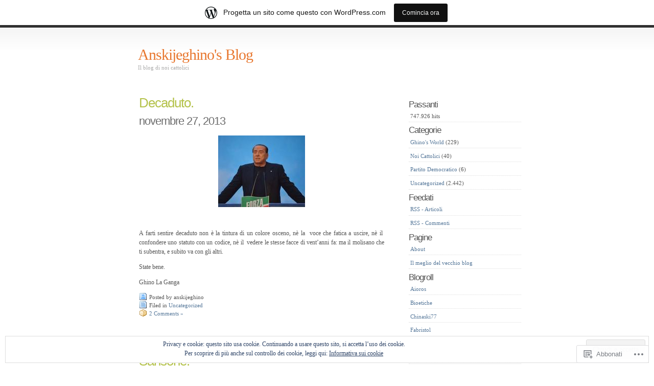

--- FILE ---
content_type: text/html; charset=UTF-8
request_url: https://anskijeghino.wordpress.com/2013/11/27/
body_size: 22129
content:
<!DOCTYPE html PUBLIC "-//W3C//DTD XHTML 1.0 Transitional//EN" "http://www.w3.org/TR/xhtml1/DTD/xhtml1-transitional.dtd">
<html xmlns="http://www.w3.org/1999/xhtml" lang="it-IT">

<head profile="http://gmpg.org/xfn/11">
<meta http-equiv="Content-Type" content="text/html; charset=UTF-8" />
<title>27 | novembre | 2013 | Anskijeghino&#039;s Blog</title>
<link rel="pingback" href="https://anskijeghino.wordpress.com/xmlrpc.php" />
<meta name='robots' content='max-image-preview:large' />
<link rel='dns-prefetch' href='//s0.wp.com' />
<link rel='dns-prefetch' href='//af.pubmine.com' />
<link rel="alternate" type="application/rss+xml" title="Anskijeghino&#039;s Blog &raquo; Feed" href="https://anskijeghino.wordpress.com/feed/" />
<link rel="alternate" type="application/rss+xml" title="Anskijeghino&#039;s Blog &raquo; Feed dei commenti" href="https://anskijeghino.wordpress.com/comments/feed/" />
	<script type="text/javascript">
		/* <![CDATA[ */
		function addLoadEvent(func) {
			var oldonload = window.onload;
			if (typeof window.onload != 'function') {
				window.onload = func;
			} else {
				window.onload = function () {
					oldonload();
					func();
				}
			}
		}
		/* ]]> */
	</script>
	<link crossorigin='anonymous' rel='stylesheet' id='all-css-0-1' href='/_static/??-eJxljcEOwiAQRH9IXBsNxoPxW6BdcS0spLuE9O+lF1PjdWbePGjFjJkVWSFVU2INxAKNpoAqgLW3eSY00TVQTCU6RQHRNeJxFDnA7sDHHL4XyS0zKnEw3i3Qp7/JH7yzEz+JSVfQF6ZuK9WD0ObeqEe6D1c72MvpZs/vD8T5R5Q=&cssminify=yes' type='text/css' media='all' />
<style id='wp-emoji-styles-inline-css'>

	img.wp-smiley, img.emoji {
		display: inline !important;
		border: none !important;
		box-shadow: none !important;
		height: 1em !important;
		width: 1em !important;
		margin: 0 0.07em !important;
		vertical-align: -0.1em !important;
		background: none !important;
		padding: 0 !important;
	}
/*# sourceURL=wp-emoji-styles-inline-css */
</style>
<link crossorigin='anonymous' rel='stylesheet' id='all-css-2-1' href='/wp-content/plugins/gutenberg-core/v22.2.0/build/styles/block-library/style.css?m=1764855221i&cssminify=yes' type='text/css' media='all' />
<style id='wp-block-library-inline-css'>
.has-text-align-justify {
	text-align:justify;
}
.has-text-align-justify{text-align:justify;}

/*# sourceURL=wp-block-library-inline-css */
</style><style id='global-styles-inline-css'>
:root{--wp--preset--aspect-ratio--square: 1;--wp--preset--aspect-ratio--4-3: 4/3;--wp--preset--aspect-ratio--3-4: 3/4;--wp--preset--aspect-ratio--3-2: 3/2;--wp--preset--aspect-ratio--2-3: 2/3;--wp--preset--aspect-ratio--16-9: 16/9;--wp--preset--aspect-ratio--9-16: 9/16;--wp--preset--color--black: #000000;--wp--preset--color--cyan-bluish-gray: #abb8c3;--wp--preset--color--white: #ffffff;--wp--preset--color--pale-pink: #f78da7;--wp--preset--color--vivid-red: #cf2e2e;--wp--preset--color--luminous-vivid-orange: #ff6900;--wp--preset--color--luminous-vivid-amber: #fcb900;--wp--preset--color--light-green-cyan: #7bdcb5;--wp--preset--color--vivid-green-cyan: #00d084;--wp--preset--color--pale-cyan-blue: #8ed1fc;--wp--preset--color--vivid-cyan-blue: #0693e3;--wp--preset--color--vivid-purple: #9b51e0;--wp--preset--gradient--vivid-cyan-blue-to-vivid-purple: linear-gradient(135deg,rgb(6,147,227) 0%,rgb(155,81,224) 100%);--wp--preset--gradient--light-green-cyan-to-vivid-green-cyan: linear-gradient(135deg,rgb(122,220,180) 0%,rgb(0,208,130) 100%);--wp--preset--gradient--luminous-vivid-amber-to-luminous-vivid-orange: linear-gradient(135deg,rgb(252,185,0) 0%,rgb(255,105,0) 100%);--wp--preset--gradient--luminous-vivid-orange-to-vivid-red: linear-gradient(135deg,rgb(255,105,0) 0%,rgb(207,46,46) 100%);--wp--preset--gradient--very-light-gray-to-cyan-bluish-gray: linear-gradient(135deg,rgb(238,238,238) 0%,rgb(169,184,195) 100%);--wp--preset--gradient--cool-to-warm-spectrum: linear-gradient(135deg,rgb(74,234,220) 0%,rgb(151,120,209) 20%,rgb(207,42,186) 40%,rgb(238,44,130) 60%,rgb(251,105,98) 80%,rgb(254,248,76) 100%);--wp--preset--gradient--blush-light-purple: linear-gradient(135deg,rgb(255,206,236) 0%,rgb(152,150,240) 100%);--wp--preset--gradient--blush-bordeaux: linear-gradient(135deg,rgb(254,205,165) 0%,rgb(254,45,45) 50%,rgb(107,0,62) 100%);--wp--preset--gradient--luminous-dusk: linear-gradient(135deg,rgb(255,203,112) 0%,rgb(199,81,192) 50%,rgb(65,88,208) 100%);--wp--preset--gradient--pale-ocean: linear-gradient(135deg,rgb(255,245,203) 0%,rgb(182,227,212) 50%,rgb(51,167,181) 100%);--wp--preset--gradient--electric-grass: linear-gradient(135deg,rgb(202,248,128) 0%,rgb(113,206,126) 100%);--wp--preset--gradient--midnight: linear-gradient(135deg,rgb(2,3,129) 0%,rgb(40,116,252) 100%);--wp--preset--font-size--small: 13px;--wp--preset--font-size--medium: 20px;--wp--preset--font-size--large: 36px;--wp--preset--font-size--x-large: 42px;--wp--preset--font-family--albert-sans: 'Albert Sans', sans-serif;--wp--preset--font-family--alegreya: Alegreya, serif;--wp--preset--font-family--arvo: Arvo, serif;--wp--preset--font-family--bodoni-moda: 'Bodoni Moda', serif;--wp--preset--font-family--bricolage-grotesque: 'Bricolage Grotesque', sans-serif;--wp--preset--font-family--cabin: Cabin, sans-serif;--wp--preset--font-family--chivo: Chivo, sans-serif;--wp--preset--font-family--commissioner: Commissioner, sans-serif;--wp--preset--font-family--cormorant: Cormorant, serif;--wp--preset--font-family--courier-prime: 'Courier Prime', monospace;--wp--preset--font-family--crimson-pro: 'Crimson Pro', serif;--wp--preset--font-family--dm-mono: 'DM Mono', monospace;--wp--preset--font-family--dm-sans: 'DM Sans', sans-serif;--wp--preset--font-family--dm-serif-display: 'DM Serif Display', serif;--wp--preset--font-family--domine: Domine, serif;--wp--preset--font-family--eb-garamond: 'EB Garamond', serif;--wp--preset--font-family--epilogue: Epilogue, sans-serif;--wp--preset--font-family--fahkwang: Fahkwang, sans-serif;--wp--preset--font-family--figtree: Figtree, sans-serif;--wp--preset--font-family--fira-sans: 'Fira Sans', sans-serif;--wp--preset--font-family--fjalla-one: 'Fjalla One', sans-serif;--wp--preset--font-family--fraunces: Fraunces, serif;--wp--preset--font-family--gabarito: Gabarito, system-ui;--wp--preset--font-family--ibm-plex-mono: 'IBM Plex Mono', monospace;--wp--preset--font-family--ibm-plex-sans: 'IBM Plex Sans', sans-serif;--wp--preset--font-family--ibarra-real-nova: 'Ibarra Real Nova', serif;--wp--preset--font-family--instrument-serif: 'Instrument Serif', serif;--wp--preset--font-family--inter: Inter, sans-serif;--wp--preset--font-family--josefin-sans: 'Josefin Sans', sans-serif;--wp--preset--font-family--jost: Jost, sans-serif;--wp--preset--font-family--libre-baskerville: 'Libre Baskerville', serif;--wp--preset--font-family--libre-franklin: 'Libre Franklin', sans-serif;--wp--preset--font-family--literata: Literata, serif;--wp--preset--font-family--lora: Lora, serif;--wp--preset--font-family--merriweather: Merriweather, serif;--wp--preset--font-family--montserrat: Montserrat, sans-serif;--wp--preset--font-family--newsreader: Newsreader, serif;--wp--preset--font-family--noto-sans-mono: 'Noto Sans Mono', sans-serif;--wp--preset--font-family--nunito: Nunito, sans-serif;--wp--preset--font-family--open-sans: 'Open Sans', sans-serif;--wp--preset--font-family--overpass: Overpass, sans-serif;--wp--preset--font-family--pt-serif: 'PT Serif', serif;--wp--preset--font-family--petrona: Petrona, serif;--wp--preset--font-family--piazzolla: Piazzolla, serif;--wp--preset--font-family--playfair-display: 'Playfair Display', serif;--wp--preset--font-family--plus-jakarta-sans: 'Plus Jakarta Sans', sans-serif;--wp--preset--font-family--poppins: Poppins, sans-serif;--wp--preset--font-family--raleway: Raleway, sans-serif;--wp--preset--font-family--roboto: Roboto, sans-serif;--wp--preset--font-family--roboto-slab: 'Roboto Slab', serif;--wp--preset--font-family--rubik: Rubik, sans-serif;--wp--preset--font-family--rufina: Rufina, serif;--wp--preset--font-family--sora: Sora, sans-serif;--wp--preset--font-family--source-sans-3: 'Source Sans 3', sans-serif;--wp--preset--font-family--source-serif-4: 'Source Serif 4', serif;--wp--preset--font-family--space-mono: 'Space Mono', monospace;--wp--preset--font-family--syne: Syne, sans-serif;--wp--preset--font-family--texturina: Texturina, serif;--wp--preset--font-family--urbanist: Urbanist, sans-serif;--wp--preset--font-family--work-sans: 'Work Sans', sans-serif;--wp--preset--spacing--20: 0.44rem;--wp--preset--spacing--30: 0.67rem;--wp--preset--spacing--40: 1rem;--wp--preset--spacing--50: 1.5rem;--wp--preset--spacing--60: 2.25rem;--wp--preset--spacing--70: 3.38rem;--wp--preset--spacing--80: 5.06rem;--wp--preset--shadow--natural: 6px 6px 9px rgba(0, 0, 0, 0.2);--wp--preset--shadow--deep: 12px 12px 50px rgba(0, 0, 0, 0.4);--wp--preset--shadow--sharp: 6px 6px 0px rgba(0, 0, 0, 0.2);--wp--preset--shadow--outlined: 6px 6px 0px -3px rgb(255, 255, 255), 6px 6px rgb(0, 0, 0);--wp--preset--shadow--crisp: 6px 6px 0px rgb(0, 0, 0);}:where(.is-layout-flex){gap: 0.5em;}:where(.is-layout-grid){gap: 0.5em;}body .is-layout-flex{display: flex;}.is-layout-flex{flex-wrap: wrap;align-items: center;}.is-layout-flex > :is(*, div){margin: 0;}body .is-layout-grid{display: grid;}.is-layout-grid > :is(*, div){margin: 0;}:where(.wp-block-columns.is-layout-flex){gap: 2em;}:where(.wp-block-columns.is-layout-grid){gap: 2em;}:where(.wp-block-post-template.is-layout-flex){gap: 1.25em;}:where(.wp-block-post-template.is-layout-grid){gap: 1.25em;}.has-black-color{color: var(--wp--preset--color--black) !important;}.has-cyan-bluish-gray-color{color: var(--wp--preset--color--cyan-bluish-gray) !important;}.has-white-color{color: var(--wp--preset--color--white) !important;}.has-pale-pink-color{color: var(--wp--preset--color--pale-pink) !important;}.has-vivid-red-color{color: var(--wp--preset--color--vivid-red) !important;}.has-luminous-vivid-orange-color{color: var(--wp--preset--color--luminous-vivid-orange) !important;}.has-luminous-vivid-amber-color{color: var(--wp--preset--color--luminous-vivid-amber) !important;}.has-light-green-cyan-color{color: var(--wp--preset--color--light-green-cyan) !important;}.has-vivid-green-cyan-color{color: var(--wp--preset--color--vivid-green-cyan) !important;}.has-pale-cyan-blue-color{color: var(--wp--preset--color--pale-cyan-blue) !important;}.has-vivid-cyan-blue-color{color: var(--wp--preset--color--vivid-cyan-blue) !important;}.has-vivid-purple-color{color: var(--wp--preset--color--vivid-purple) !important;}.has-black-background-color{background-color: var(--wp--preset--color--black) !important;}.has-cyan-bluish-gray-background-color{background-color: var(--wp--preset--color--cyan-bluish-gray) !important;}.has-white-background-color{background-color: var(--wp--preset--color--white) !important;}.has-pale-pink-background-color{background-color: var(--wp--preset--color--pale-pink) !important;}.has-vivid-red-background-color{background-color: var(--wp--preset--color--vivid-red) !important;}.has-luminous-vivid-orange-background-color{background-color: var(--wp--preset--color--luminous-vivid-orange) !important;}.has-luminous-vivid-amber-background-color{background-color: var(--wp--preset--color--luminous-vivid-amber) !important;}.has-light-green-cyan-background-color{background-color: var(--wp--preset--color--light-green-cyan) !important;}.has-vivid-green-cyan-background-color{background-color: var(--wp--preset--color--vivid-green-cyan) !important;}.has-pale-cyan-blue-background-color{background-color: var(--wp--preset--color--pale-cyan-blue) !important;}.has-vivid-cyan-blue-background-color{background-color: var(--wp--preset--color--vivid-cyan-blue) !important;}.has-vivid-purple-background-color{background-color: var(--wp--preset--color--vivid-purple) !important;}.has-black-border-color{border-color: var(--wp--preset--color--black) !important;}.has-cyan-bluish-gray-border-color{border-color: var(--wp--preset--color--cyan-bluish-gray) !important;}.has-white-border-color{border-color: var(--wp--preset--color--white) !important;}.has-pale-pink-border-color{border-color: var(--wp--preset--color--pale-pink) !important;}.has-vivid-red-border-color{border-color: var(--wp--preset--color--vivid-red) !important;}.has-luminous-vivid-orange-border-color{border-color: var(--wp--preset--color--luminous-vivid-orange) !important;}.has-luminous-vivid-amber-border-color{border-color: var(--wp--preset--color--luminous-vivid-amber) !important;}.has-light-green-cyan-border-color{border-color: var(--wp--preset--color--light-green-cyan) !important;}.has-vivid-green-cyan-border-color{border-color: var(--wp--preset--color--vivid-green-cyan) !important;}.has-pale-cyan-blue-border-color{border-color: var(--wp--preset--color--pale-cyan-blue) !important;}.has-vivid-cyan-blue-border-color{border-color: var(--wp--preset--color--vivid-cyan-blue) !important;}.has-vivid-purple-border-color{border-color: var(--wp--preset--color--vivid-purple) !important;}.has-vivid-cyan-blue-to-vivid-purple-gradient-background{background: var(--wp--preset--gradient--vivid-cyan-blue-to-vivid-purple) !important;}.has-light-green-cyan-to-vivid-green-cyan-gradient-background{background: var(--wp--preset--gradient--light-green-cyan-to-vivid-green-cyan) !important;}.has-luminous-vivid-amber-to-luminous-vivid-orange-gradient-background{background: var(--wp--preset--gradient--luminous-vivid-amber-to-luminous-vivid-orange) !important;}.has-luminous-vivid-orange-to-vivid-red-gradient-background{background: var(--wp--preset--gradient--luminous-vivid-orange-to-vivid-red) !important;}.has-very-light-gray-to-cyan-bluish-gray-gradient-background{background: var(--wp--preset--gradient--very-light-gray-to-cyan-bluish-gray) !important;}.has-cool-to-warm-spectrum-gradient-background{background: var(--wp--preset--gradient--cool-to-warm-spectrum) !important;}.has-blush-light-purple-gradient-background{background: var(--wp--preset--gradient--blush-light-purple) !important;}.has-blush-bordeaux-gradient-background{background: var(--wp--preset--gradient--blush-bordeaux) !important;}.has-luminous-dusk-gradient-background{background: var(--wp--preset--gradient--luminous-dusk) !important;}.has-pale-ocean-gradient-background{background: var(--wp--preset--gradient--pale-ocean) !important;}.has-electric-grass-gradient-background{background: var(--wp--preset--gradient--electric-grass) !important;}.has-midnight-gradient-background{background: var(--wp--preset--gradient--midnight) !important;}.has-small-font-size{font-size: var(--wp--preset--font-size--small) !important;}.has-medium-font-size{font-size: var(--wp--preset--font-size--medium) !important;}.has-large-font-size{font-size: var(--wp--preset--font-size--large) !important;}.has-x-large-font-size{font-size: var(--wp--preset--font-size--x-large) !important;}.has-albert-sans-font-family{font-family: var(--wp--preset--font-family--albert-sans) !important;}.has-alegreya-font-family{font-family: var(--wp--preset--font-family--alegreya) !important;}.has-arvo-font-family{font-family: var(--wp--preset--font-family--arvo) !important;}.has-bodoni-moda-font-family{font-family: var(--wp--preset--font-family--bodoni-moda) !important;}.has-bricolage-grotesque-font-family{font-family: var(--wp--preset--font-family--bricolage-grotesque) !important;}.has-cabin-font-family{font-family: var(--wp--preset--font-family--cabin) !important;}.has-chivo-font-family{font-family: var(--wp--preset--font-family--chivo) !important;}.has-commissioner-font-family{font-family: var(--wp--preset--font-family--commissioner) !important;}.has-cormorant-font-family{font-family: var(--wp--preset--font-family--cormorant) !important;}.has-courier-prime-font-family{font-family: var(--wp--preset--font-family--courier-prime) !important;}.has-crimson-pro-font-family{font-family: var(--wp--preset--font-family--crimson-pro) !important;}.has-dm-mono-font-family{font-family: var(--wp--preset--font-family--dm-mono) !important;}.has-dm-sans-font-family{font-family: var(--wp--preset--font-family--dm-sans) !important;}.has-dm-serif-display-font-family{font-family: var(--wp--preset--font-family--dm-serif-display) !important;}.has-domine-font-family{font-family: var(--wp--preset--font-family--domine) !important;}.has-eb-garamond-font-family{font-family: var(--wp--preset--font-family--eb-garamond) !important;}.has-epilogue-font-family{font-family: var(--wp--preset--font-family--epilogue) !important;}.has-fahkwang-font-family{font-family: var(--wp--preset--font-family--fahkwang) !important;}.has-figtree-font-family{font-family: var(--wp--preset--font-family--figtree) !important;}.has-fira-sans-font-family{font-family: var(--wp--preset--font-family--fira-sans) !important;}.has-fjalla-one-font-family{font-family: var(--wp--preset--font-family--fjalla-one) !important;}.has-fraunces-font-family{font-family: var(--wp--preset--font-family--fraunces) !important;}.has-gabarito-font-family{font-family: var(--wp--preset--font-family--gabarito) !important;}.has-ibm-plex-mono-font-family{font-family: var(--wp--preset--font-family--ibm-plex-mono) !important;}.has-ibm-plex-sans-font-family{font-family: var(--wp--preset--font-family--ibm-plex-sans) !important;}.has-ibarra-real-nova-font-family{font-family: var(--wp--preset--font-family--ibarra-real-nova) !important;}.has-instrument-serif-font-family{font-family: var(--wp--preset--font-family--instrument-serif) !important;}.has-inter-font-family{font-family: var(--wp--preset--font-family--inter) !important;}.has-josefin-sans-font-family{font-family: var(--wp--preset--font-family--josefin-sans) !important;}.has-jost-font-family{font-family: var(--wp--preset--font-family--jost) !important;}.has-libre-baskerville-font-family{font-family: var(--wp--preset--font-family--libre-baskerville) !important;}.has-libre-franklin-font-family{font-family: var(--wp--preset--font-family--libre-franklin) !important;}.has-literata-font-family{font-family: var(--wp--preset--font-family--literata) !important;}.has-lora-font-family{font-family: var(--wp--preset--font-family--lora) !important;}.has-merriweather-font-family{font-family: var(--wp--preset--font-family--merriweather) !important;}.has-montserrat-font-family{font-family: var(--wp--preset--font-family--montserrat) !important;}.has-newsreader-font-family{font-family: var(--wp--preset--font-family--newsreader) !important;}.has-noto-sans-mono-font-family{font-family: var(--wp--preset--font-family--noto-sans-mono) !important;}.has-nunito-font-family{font-family: var(--wp--preset--font-family--nunito) !important;}.has-open-sans-font-family{font-family: var(--wp--preset--font-family--open-sans) !important;}.has-overpass-font-family{font-family: var(--wp--preset--font-family--overpass) !important;}.has-pt-serif-font-family{font-family: var(--wp--preset--font-family--pt-serif) !important;}.has-petrona-font-family{font-family: var(--wp--preset--font-family--petrona) !important;}.has-piazzolla-font-family{font-family: var(--wp--preset--font-family--piazzolla) !important;}.has-playfair-display-font-family{font-family: var(--wp--preset--font-family--playfair-display) !important;}.has-plus-jakarta-sans-font-family{font-family: var(--wp--preset--font-family--plus-jakarta-sans) !important;}.has-poppins-font-family{font-family: var(--wp--preset--font-family--poppins) !important;}.has-raleway-font-family{font-family: var(--wp--preset--font-family--raleway) !important;}.has-roboto-font-family{font-family: var(--wp--preset--font-family--roboto) !important;}.has-roboto-slab-font-family{font-family: var(--wp--preset--font-family--roboto-slab) !important;}.has-rubik-font-family{font-family: var(--wp--preset--font-family--rubik) !important;}.has-rufina-font-family{font-family: var(--wp--preset--font-family--rufina) !important;}.has-sora-font-family{font-family: var(--wp--preset--font-family--sora) !important;}.has-source-sans-3-font-family{font-family: var(--wp--preset--font-family--source-sans-3) !important;}.has-source-serif-4-font-family{font-family: var(--wp--preset--font-family--source-serif-4) !important;}.has-space-mono-font-family{font-family: var(--wp--preset--font-family--space-mono) !important;}.has-syne-font-family{font-family: var(--wp--preset--font-family--syne) !important;}.has-texturina-font-family{font-family: var(--wp--preset--font-family--texturina) !important;}.has-urbanist-font-family{font-family: var(--wp--preset--font-family--urbanist) !important;}.has-work-sans-font-family{font-family: var(--wp--preset--font-family--work-sans) !important;}
/*# sourceURL=global-styles-inline-css */
</style>

<style id='classic-theme-styles-inline-css'>
/*! This file is auto-generated */
.wp-block-button__link{color:#fff;background-color:#32373c;border-radius:9999px;box-shadow:none;text-decoration:none;padding:calc(.667em + 2px) calc(1.333em + 2px);font-size:1.125em}.wp-block-file__button{background:#32373c;color:#fff;text-decoration:none}
/*# sourceURL=/wp-includes/css/classic-themes.min.css */
</style>
<link crossorigin='anonymous' rel='stylesheet' id='all-css-4-1' href='/_static/??-eJyFkNsOwjAIhl9IRjZnthvjs3Qb1mq7NoV5eHtR4ykm84YA+T/gB08J+jgKjYLJT9aNjH3sfOwPjFVRtkUJ7ELyBJmORY2DY3kpgOXiqeiZF/gxKEzwnpVJ+yEZuSkCDc6Qp6CyOezkBkuiOD9zEDrPI0nXQNelTMygMbgpgOx0F/9wjzamqcO7O4N/nWRSz1ZTe7/qXc5BliLop4y4OH4VsPXG5Ru6CeuyqZumqtvVcn8F75+UtQ==&cssminify=yes' type='text/css' media='all' />
<link crossorigin='anonymous' rel='stylesheet' id='print-css-5-1' href='/wp-content/mu-plugins/global-print/global-print.css?m=1465851035i&cssminify=yes' type='text/css' media='print' />
<style id='jetpack-global-styles-frontend-style-inline-css'>
:root { --font-headings: unset; --font-base: unset; --font-headings-default: -apple-system,BlinkMacSystemFont,"Segoe UI",Roboto,Oxygen-Sans,Ubuntu,Cantarell,"Helvetica Neue",sans-serif; --font-base-default: -apple-system,BlinkMacSystemFont,"Segoe UI",Roboto,Oxygen-Sans,Ubuntu,Cantarell,"Helvetica Neue",sans-serif;}
/*# sourceURL=jetpack-global-styles-frontend-style-inline-css */
</style>
<link crossorigin='anonymous' rel='stylesheet' id='all-css-8-1' href='/wp-content/themes/h4/global.css?m=1420737423i&cssminify=yes' type='text/css' media='all' />
<script type="text/javascript" id="wpcom-actionbar-placeholder-js-extra">
/* <![CDATA[ */
var actionbardata = {"siteID":"7312999","postID":"0","siteURL":"https://anskijeghino.wordpress.com","xhrURL":"https://anskijeghino.wordpress.com/wp-admin/admin-ajax.php","nonce":"dd15ffb2a3","isLoggedIn":"","statusMessage":"","subsEmailDefault":"instantly","proxyScriptUrl":"https://s0.wp.com/wp-content/js/wpcom-proxy-request.js?m=1513050504i&amp;ver=20211021","i18n":{"followedText":"I nuovi articoli del sito saranno visibili sul tuo \u003Ca href=\"https://wordpress.com/reader\"\u003EReader\u003C/a\u003E","foldBar":"Riduci la barra","unfoldBar":"Espandi la barra","shortLinkCopied":"Shortlink copiato negli appunti."}};
//# sourceURL=wpcom-actionbar-placeholder-js-extra
/* ]]> */
</script>
<script type="text/javascript" id="jetpack-mu-wpcom-settings-js-before">
/* <![CDATA[ */
var JETPACK_MU_WPCOM_SETTINGS = {"assetsUrl":"https://s0.wp.com/wp-content/mu-plugins/jetpack-mu-wpcom-plugin/moon/jetpack_vendor/automattic/jetpack-mu-wpcom/src/build/"};
//# sourceURL=jetpack-mu-wpcom-settings-js-before
/* ]]> */
</script>
<script crossorigin='anonymous' type='text/javascript'  src='/_static/??/wp-content/js/rlt-proxy.js,/wp-content/blog-plugins/wordads-classes/js/cmp/v2/cmp-non-gdpr.js?m=1720530689j'></script>
<script type="text/javascript" id="rlt-proxy-js-after">
/* <![CDATA[ */
	rltInitialize( {"token":null,"iframeOrigins":["https:\/\/widgets.wp.com"]} );
//# sourceURL=rlt-proxy-js-after
/* ]]> */
</script>
<link rel="EditURI" type="application/rsd+xml" title="RSD" href="https://anskijeghino.wordpress.com/xmlrpc.php?rsd" />
<meta name="generator" content="WordPress.com" />

<!-- Jetpack Open Graph Tags -->
<meta property="og:type" content="website" />
<meta property="og:title" content="novembre 27, 2013 &#8211; Anskijeghino&#039;s Blog" />
<meta property="og:site_name" content="Anskijeghino&#039;s Blog" />
<meta property="og:image" content="https://s0.wp.com/i/blank.jpg?m=1383295312i" />
<meta property="og:image:width" content="200" />
<meta property="og:image:height" content="200" />
<meta property="og:image:alt" content="" />
<meta property="og:locale" content="it_IT" />
<meta property="fb:app_id" content="249643311490" />

<!-- End Jetpack Open Graph Tags -->
<link rel="shortcut icon" type="image/x-icon" href="https://s0.wp.com/i/favicon.ico?m=1713425267i" sizes="16x16 24x24 32x32 48x48" />
<link rel="icon" type="image/x-icon" href="https://s0.wp.com/i/favicon.ico?m=1713425267i" sizes="16x16 24x24 32x32 48x48" />
<link rel="apple-touch-icon" href="https://s0.wp.com/i/webclip.png?m=1713868326i" />
<link rel='openid.server' href='https://anskijeghino.wordpress.com/?openidserver=1' />
<link rel='openid.delegate' href='https://anskijeghino.wordpress.com/' />
<link rel="search" type="application/opensearchdescription+xml" href="https://anskijeghino.wordpress.com/osd.xml" title="Anskijeghino&#039;s Blog" />
<link rel="search" type="application/opensearchdescription+xml" href="https://s1.wp.com/opensearch.xml" title="WordPress.com" />
		<style id="wpcom-hotfix-masterbar-style">
			@media screen and (min-width: 783px) {
				#wpadminbar .quicklinks li#wp-admin-bar-my-account.with-avatar > a img {
					margin-top: 5px;
				}
			}
		</style>
		<meta name="description" content="2 articoli pubblicati da anskijeghino il November 27, 2013" />
<script type="text/javascript">
/* <![CDATA[ */
var wa_client = {}; wa_client.cmd = []; wa_client.config = { 'blog_id': 7312999, 'blog_language': 'it', 'is_wordads': false, 'hosting_type': 0, 'afp_account_id': null, 'afp_host_id': 5038568878849053, 'theme': 'pub/simpla', '_': { 'title': 'Pubblicità', 'privacy_settings': 'Impostazioni sulla privacy' }, 'formats': [ 'belowpost', 'bottom_sticky', 'sidebar_sticky_right', 'sidebar', 'gutenberg_rectangle', 'gutenberg_leaderboard', 'gutenberg_mobile_leaderboard', 'gutenberg_skyscraper' ] };
/* ]]> */
</script>
		<script type="text/javascript">

			window.doNotSellCallback = function() {

				var linkElements = [
					'a[href="https://wordpress.com/?ref=footer_blog"]',
					'a[href="https://wordpress.com/?ref=footer_website"]',
					'a[href="https://wordpress.com/?ref=vertical_footer"]',
					'a[href^="https://wordpress.com/?ref=footer_segment_"]',
				].join(',');

				var dnsLink = document.createElement( 'a' );
				dnsLink.href = 'https://wordpress.com/it/advertising-program-optout/';
				dnsLink.classList.add( 'do-not-sell-link' );
				dnsLink.rel = 'nofollow';
				dnsLink.style.marginLeft = '0.5em';
				dnsLink.textContent = 'Non vendere o condividere le mie informazioni personali';

				var creditLinks = document.querySelectorAll( linkElements );

				if ( 0 === creditLinks.length ) {
					return false;
				}

				Array.prototype.forEach.call( creditLinks, function( el ) {
					el.insertAdjacentElement( 'afterend', dnsLink );
				});

				return true;
			};

		</script>
		<script type="text/javascript">
	window.google_analytics_uacct = "UA-52447-2";
</script>

<script type="text/javascript">
	var _gaq = _gaq || [];
	_gaq.push(['_setAccount', 'UA-52447-2']);
	_gaq.push(['_gat._anonymizeIp']);
	_gaq.push(['_setDomainName', 'wordpress.com']);
	_gaq.push(['_initData']);
	_gaq.push(['_trackPageview']);

	(function() {
		var ga = document.createElement('script'); ga.type = 'text/javascript'; ga.async = true;
		ga.src = ('https:' == document.location.protocol ? 'https://ssl' : 'http://www') + '.google-analytics.com/ga.js';
		(document.getElementsByTagName('head')[0] || document.getElementsByTagName('body')[0]).appendChild(ga);
	})();
</script>
<link crossorigin='anonymous' rel='stylesheet' id='all-css-0-3' href='/_static/??-eJyNjMEKgzAQBX9Ifdha9CJ+StF1KdFkN7gJ+X0RbM89zjAMSqxJJbEkhFxHnz9ODBunONN+M4Kq4O2EsHil3WDFRT4aMqvw/yHomj0baD40G/tf9BXXcApj27+ej6Hr2247ASkBO20=&cssminify=yes' type='text/css' media='all' />
</head>
<body class="archive date wp-theme-pubsimpla customizer-styles-applied jetpack-reblog-enabled has-marketing-bar has-marketing-bar-theme-simpla">

<div id="wrap">
	<div id="header">
		<h1><a href="https://anskijeghino.wordpress.com/">Anskijeghino&#039;s Blog</a></h1>
		<p class="description">Il blog di noi cattolici</p>
			</div><!-- / #header -->

	<div id="content">
								<div class="entry entry-1 post-10161 post type-post status-publish format-standard hentry category-uncategorized" id="post-10161">
	<div class="entrytitle">
		<h2>
					<a href="https://anskijeghino.wordpress.com/2013/11/27/decaduto/" rel="bookmark">Decaduto.</a>
				</h2>
		<h3>novembre 27, 2013</h3>
	</div>
	<div class="entrybody">
		<p><a href="https://anskijeghino.wordpress.com/wp-content/uploads/2013/11/comizio-decadenza.jpg"><img data-attachment-id="10162" data-permalink="https://anskijeghino.wordpress.com/2013/11/27/decaduto/comizio-decadenza/" data-orig-file="https://anskijeghino.wordpress.com/wp-content/uploads/2013/11/comizio-decadenza.jpg" data-orig-size="170,140" data-comments-opened="1" data-image-meta="{&quot;aperture&quot;:&quot;0&quot;,&quot;credit&quot;:&quot;&quot;,&quot;camera&quot;:&quot;&quot;,&quot;caption&quot;:&quot;&quot;,&quot;created_timestamp&quot;:&quot;0&quot;,&quot;copyright&quot;:&quot;&quot;,&quot;focal_length&quot;:&quot;0&quot;,&quot;iso&quot;:&quot;0&quot;,&quot;shutter_speed&quot;:&quot;0&quot;,&quot;title&quot;:&quot;&quot;}" data-image-title="comizio decadenza" data-image-description="" data-image-caption="" data-medium-file="https://anskijeghino.wordpress.com/wp-content/uploads/2013/11/comizio-decadenza.jpg?w=170" data-large-file="https://anskijeghino.wordpress.com/wp-content/uploads/2013/11/comizio-decadenza.jpg?w=170" class="aligncenter size-full wp-image-10162" alt="comizio decadenza" src="https://anskijeghino.wordpress.com/wp-content/uploads/2013/11/comizio-decadenza.jpg?w=480"   srcset="https://anskijeghino.wordpress.com/wp-content/uploads/2013/11/comizio-decadenza.jpg 170w, https://anskijeghino.wordpress.com/wp-content/uploads/2013/11/comizio-decadenza.jpg?w=150&amp;h=124 150w" sizes="(max-width: 170px) 100vw, 170px" /></a></p>
<p>&nbsp;</p>
<p style="text-align:justify;">A farti sentire decaduto non è la tintura di un colore osceno, nè la  voce che fatica a uscire, nè il  confondere uno statuto con un codice, nè il  vedere le stesse facce di vent&#8217;anni fa: ma il molisano che ti subentra, e subito va con gli altri.</p>
<p style="text-align:justify;">State bene.</p>
<p style="text-align:justify;">Ghino La Ganga</p>
			</div>

	<div class="entrymeta">
	<div class="postinfo">
		<span class="postedby">Posted by anskijeghino</span><br />
					<span class="filedto">Filed in <a href="https://anskijeghino.wordpress.com/category/uncategorized/" rel="category tag">Uncategorized</a></span><br />
								</div>
	<a href="https://anskijeghino.wordpress.com/2013/11/27/decaduto/#comments" class="commentslink" >2 Comments &#187;</a>	</div>

</div>
<div class="commentsblock">
	</div>
					<div class="entry entry-2 post-10156 post type-post status-publish format-standard hentry category-uncategorized" id="post-10156">
	<div class="entrytitle">
		<h2>
					<a href="https://anskijeghino.wordpress.com/2013/11/27/sansone/" rel="bookmark">Sansone.</a>
				</h2>
		<h3>novembre 27, 2013</h3>
	</div>
	<div class="entrybody">
		<p style="text-align:justify;">
<p style="text-align:justify;"><a href="https://anskijeghino.wordpress.com/wp-content/uploads/2013/11/parrucchino.jpg"><img data-attachment-id="10158" data-permalink="https://anskijeghino.wordpress.com/2013/11/27/sansone/parrucchino/" data-orig-file="https://anskijeghino.wordpress.com/wp-content/uploads/2013/11/parrucchino.jpg" data-orig-size="225,225" data-comments-opened="1" data-image-meta="{&quot;aperture&quot;:&quot;0&quot;,&quot;credit&quot;:&quot;&quot;,&quot;camera&quot;:&quot;&quot;,&quot;caption&quot;:&quot;&quot;,&quot;created_timestamp&quot;:&quot;0&quot;,&quot;copyright&quot;:&quot;&quot;,&quot;focal_length&quot;:&quot;0&quot;,&quot;iso&quot;:&quot;0&quot;,&quot;shutter_speed&quot;:&quot;0&quot;,&quot;title&quot;:&quot;&quot;}" data-image-title="parrucchino" data-image-description="" data-image-caption="" data-medium-file="https://anskijeghino.wordpress.com/wp-content/uploads/2013/11/parrucchino.jpg?w=225" data-large-file="https://anskijeghino.wordpress.com/wp-content/uploads/2013/11/parrucchino.jpg?w=225" class="aligncenter size-full wp-image-10158" alt="parrucchino" src="https://anskijeghino.wordpress.com/wp-content/uploads/2013/11/parrucchino.jpg?w=480"   srcset="https://anskijeghino.wordpress.com/wp-content/uploads/2013/11/parrucchino.jpg 225w, https://anskijeghino.wordpress.com/wp-content/uploads/2013/11/parrucchino.jpg?w=150&amp;h=150 150w" sizes="(max-width: 225px) 100vw, 225px" /></a></p>
<p style="text-align:justify;">
<p style="text-align:justify;">Che poi alla fine poveretto era ed è anche simpatico alla fine era ed è  un buon diavolo non era colpa sua l&#8217;esser nato figo da subito circondato da  bambine adoranti che diventarono  ragazzine adoranti che diventarono ragazze ansimanti  poi donne sbavanti un vero assedio anche tre anche quattro anche cinque ogni  sera nei locali a fargli il filo lui che cercava di non scontentar nessuna perché il mestiere di figo è difficile esser figo significa esserlo fino in fondo saper essere raggiungibile ma irraggiungibile simpatico ma figlio di puttana ironico ma anche sarcastico deciso nel finire le storie ma abile nel lasciare la porticina aperta sicché  per anni era stato un girotondo anche compiuti i trent&#8217;anni il girotondo mica era finito anzi era andato avanti anche donne sposate perdevano la ragione lo chiamavano di notte lo aspettavano nascoste tra le auto parcheggiate con alcune era stato drammatico una aveva minacciato di ammazzarsi un&#8217;altra di ammalarsi un&#8217;altra ancora di non laurearsi una vera sarabanda lo si vedeva in giro sempre figo sempre in tiro sempre pronto sempre in forma sempre con i capelli al vento da selvaggio irriducibile  un giorno però t&#8217;avevano detto che portava il parrucchino  tu incredulo avevi riposto <em>cazzo dite</em>   poi te l&#8217;avevano confermato anche due sue ex spasimanti imbarazzate riferivano di  aver constatato che sulla fronte di lui  sotto l&#8217;attaccatura a volte si notava sporgere una specie di piccolo cerotto adesivo di colore assurdo inoltre una volta al mare due anni fa pare il parrucchino  gli si fosse  spostato perché lui mica se lo toglieva mai anche con quaranta gradi  tu pensavi fossero leggende poi l&#8217;altro sabato te lo sei trovato a una cena completamente senza capelli che sorrideva  imbarazzato a momenti mica lo riconoscevi mentre la sua compagna attuale  gli dava di gomito per farlo star dritto t&#8217;ha salutato  l&#8217;hai salutato ti sentivi a disagio eri più imbarazzato  di lui cazzarola.</p>
<p style="text-align:justify;">(In sottofondo: Flaminio Maphia, <em>Quelli che.</em> State bene. Ghino La Ganga)</p>
<div id="atatags-370373-696e282be4230">
		<script type="text/javascript">
			__ATA = window.__ATA || {};
			__ATA.cmd = window.__ATA.cmd || [];
			__ATA.cmd.push(function() {
				__ATA.initVideoSlot('atatags-370373-696e282be4230', {
					sectionId: '370373',
					format: 'inread'
				});
			});
		</script>
	</div>			</div>

	<div class="entrymeta">
	<div class="postinfo">
		<span class="postedby">Posted by anskijeghino</span><br />
					<span class="filedto">Filed in <a href="https://anskijeghino.wordpress.com/category/uncategorized/" rel="category tag">Uncategorized</a></span><br />
								</div>
	<a href="https://anskijeghino.wordpress.com/2013/11/27/sansone/#respond" class="commentslink" >Leave a Comment &#187;</a>	</div>

</div>
<div class="commentsblock">
	</div>
		
			<div class="navigation">
			<div class="alignleft"></div>
			<div class="alignright"></div>
		</div>
	
	</div>
<ul id="sidebar">
<li id="blog-stats-2" class="widget widget_blog-stats"><h2 class="widgettitle">Passanti</h2>
		<ul>
			<li>747.926 hits</li>
		</ul>
		</li>
<li id="categories-2" class="widget widget_categories"><h2 class="widgettitle">Categorie</h2>

			<ul>
					<li class="cat-item cat-item-26966443"><a href="https://anskijeghino.wordpress.com/category/ghinos-world/">Ghino&#039;s World</a> (229)
</li>
	<li class="cat-item cat-item-26966466"><a href="https://anskijeghino.wordpress.com/category/noi-cattolici/">Noi Cattolici</a> (40)
</li>
	<li class="cat-item cat-item-407923"><a href="https://anskijeghino.wordpress.com/category/partito-democratico/">Partito Democratico</a> (6)
</li>
	<li class="cat-item cat-item-1"><a href="https://anskijeghino.wordpress.com/category/uncategorized/">Uncategorized</a> (2.442)
</li>
			</ul>

			</li>
<li id="rss_links-3" class="widget widget_rss_links"><h2 class="widgettitle">Feedati</h2>
<ul><li><a href="https://anskijeghino.wordpress.com/feed/" title="Iscriviti a Articoli">RSS - Articoli</a></li><li><a href="https://anskijeghino.wordpress.com/comments/feed/" title="Iscriviti a Commenti">RSS - Commenti</a></li></ul>
</li>
<li id="pages-3" class="widget widget_pages"><h2 class="widgettitle">Pagine</h2>

			<ul>
				<li class="page_item page-item-2"><a href="https://anskijeghino.wordpress.com/about/">About</a></li>
<li class="page_item page-item-298"><a href="https://anskijeghino.wordpress.com/il-meglio-del-vecchio-blog/">Il meglio del vecchio&nbsp;blog</a></li>
			</ul>

			</li>
<li id="linkcat-1356" class="widget widget_links"><h2 class="widgettitle">Blogroll</h2>

	<ul class='xoxo blogroll'>
<li><a href="http://www.aioros.net/">Aioros</a></li>
<li><a href="http://bioetiche.blogspot.com">Bioetiche</a></li>
<li><a href="http://chinaski77.splinder.com/">Chinaski77</a></li>
<li><a href="http://fabristol.wordpress.com">Fabristol</a></li>
<li><a href="http://fmentis.blogspot.com/">Formamentis</a></li>
<li><a href="http://sentierinterrotti.wordpress.com">Gabriele Di Luca</a></li>
<li><a href="http://ilnuovomondodigalatea.wordpress.com">Galatea</a></li>
<li><a href="http://sonogians.blogspot.com">Gians</a></li>
<li><a href="http://www.gobettiano.com">Gobettiano</a></li>
<li><a href="http://scanzi-micromega.blogautore.espresso.repubblica.it/">Il Criminoso di Andrea Scanzi</a></li>
<li><a href="http://hannibalector.altervista.org/">Lector</a></li>
<li><a href="http://www.alterlucas.com">Luca Massaro</a></li>
<li><a href="http://www.ilpost.it/makkox/">Makkox</a></li>
<li><a href="http://malvinodue.blogspot.com/">Malvino</a></li>
<li><a href="http://massimodelpapa.blogspot.com">Massimo Del Papa</a></li>
<li><a href="http://metilparaben.blogspot.com/">Metilparaben</a></li>
<li><a href="http://diciottobrumaio.blogspot.com">Olympe de Gouges</a></li>
<li><a href="http://www.phastidio.net">Phastidio</a></li>
<li><a href="http://gilioli.blogautore.espresso.repubblica.it/">Piovono Rane di Alessandro Gilioli</a></li>
<li><a href="http://retropensieroliberale.blogspot.com">Retropensiero Liberale</a></li>
<li><a href="http://rispostecristiane.blogspot.it">Risposte Cristiane</a></li>
<li><a href="http://vocidipopolo.wordpress.com">Voci di Popolo</a></li>
<li><a href="http://wordpress.com/">WordPress.com</a></li>
<li><a href="http://wordpress.org/">WordPress.org</a></li>

	</ul>
</li>

<li id="calendar-3" class="widget widget_calendar"><div id="calendar_wrap" class="calendar_wrap"><table id="wp-calendar" class="wp-calendar-table">
	<caption>novembre: 2013</caption>
	<thead>
	<tr>
		<th scope="col" aria-label="lunedì">L</th>
		<th scope="col" aria-label="martedì">M</th>
		<th scope="col" aria-label="mercoledì">M</th>
		<th scope="col" aria-label="giovedì">G</th>
		<th scope="col" aria-label="venerdì">V</th>
		<th scope="col" aria-label="sabato">S</th>
		<th scope="col" aria-label="domenica">D</th>
	</tr>
	</thead>
	<tbody>
	<tr>
		<td colspan="4" class="pad">&nbsp;</td><td>1</td><td>2</td><td><a href="https://anskijeghino.wordpress.com/2013/11/03/" aria-label="Articoli pubblicati in 3 November 2013">3</a></td>
	</tr>
	<tr>
		<td><a href="https://anskijeghino.wordpress.com/2013/11/04/" aria-label="Articoli pubblicati in 4 November 2013">4</a></td><td><a href="https://anskijeghino.wordpress.com/2013/11/05/" aria-label="Articoli pubblicati in 5 November 2013">5</a></td><td><a href="https://anskijeghino.wordpress.com/2013/11/06/" aria-label="Articoli pubblicati in 6 November 2013">6</a></td><td><a href="https://anskijeghino.wordpress.com/2013/11/07/" aria-label="Articoli pubblicati in 7 November 2013">7</a></td><td><a href="https://anskijeghino.wordpress.com/2013/11/08/" aria-label="Articoli pubblicati in 8 November 2013">8</a></td><td><a href="https://anskijeghino.wordpress.com/2013/11/09/" aria-label="Articoli pubblicati in 9 November 2013">9</a></td><td><a href="https://anskijeghino.wordpress.com/2013/11/10/" aria-label="Articoli pubblicati in 10 November 2013">10</a></td>
	</tr>
	<tr>
		<td>11</td><td><a href="https://anskijeghino.wordpress.com/2013/11/12/" aria-label="Articoli pubblicati in 12 November 2013">12</a></td><td>13</td><td><a href="https://anskijeghino.wordpress.com/2013/11/14/" aria-label="Articoli pubblicati in 14 November 2013">14</a></td><td><a href="https://anskijeghino.wordpress.com/2013/11/15/" aria-label="Articoli pubblicati in 15 November 2013">15</a></td><td>16</td><td>17</td>
	</tr>
	<tr>
		<td><a href="https://anskijeghino.wordpress.com/2013/11/18/" aria-label="Articoli pubblicati in 18 November 2013">18</a></td><td><a href="https://anskijeghino.wordpress.com/2013/11/19/" aria-label="Articoli pubblicati in 19 November 2013">19</a></td><td><a href="https://anskijeghino.wordpress.com/2013/11/20/" aria-label="Articoli pubblicati in 20 November 2013">20</a></td><td><a href="https://anskijeghino.wordpress.com/2013/11/21/" aria-label="Articoli pubblicati in 21 November 2013">21</a></td><td><a href="https://anskijeghino.wordpress.com/2013/11/22/" aria-label="Articoli pubblicati in 22 November 2013">22</a></td><td>23</td><td>24</td>
	</tr>
	<tr>
		<td><a href="https://anskijeghino.wordpress.com/2013/11/25/" aria-label="Articoli pubblicati in 25 November 2013">25</a></td><td><a href="https://anskijeghino.wordpress.com/2013/11/26/" aria-label="Articoli pubblicati in 26 November 2013">26</a></td><td><a href="https://anskijeghino.wordpress.com/2013/11/27/" aria-label="Articoli pubblicati in 27 November 2013">27</a></td><td><a href="https://anskijeghino.wordpress.com/2013/11/28/" aria-label="Articoli pubblicati in 28 November 2013">28</a></td><td><a href="https://anskijeghino.wordpress.com/2013/11/29/" aria-label="Articoli pubblicati in 29 November 2013">29</a></td><td>30</td>
		<td class="pad" colspan="1">&nbsp;</td>
	</tr>
	</tbody>
	</table><nav aria-label="Mesi precedenti e successivi" class="wp-calendar-nav">
		<span class="wp-calendar-nav-prev"><a href="https://anskijeghino.wordpress.com/2013/10/">&laquo; Ott</a></span>
		<span class="pad">&nbsp;</span>
		<span class="wp-calendar-nav-next"><a href="https://anskijeghino.wordpress.com/2013/12/">Dic &raquo;</a></span>
	</nav></div></li>
<li id="text-3" class="widget widget_text"><h2 class="widgettitle">Disclaimer</h2>
			<div class="textwidget">Questo blog non rappresenta una testata giornalistica, in quanto aggiornato senza alcuna periodicità, ed a nostro esclusivo capriccio.
Gli articoli possono essere linkati e citati liberamente, ma vanno indicati il nome del blog, l'autore ed inserito il link.
I commenti sono liberi e possono non rispecchiare le opinioni degli autori.</div>
		</li>
<li id="search-3" class="widget widget_search"><form role="search" method="get" id="searchform" class="searchform" action="https://anskijeghino.wordpress.com/">
				<div>
					<label class="screen-reader-text" for="s">Ricerca per:</label>
					<input type="text" value="" name="s" id="s" />
					<input type="submit" id="searchsubmit" value="Cerca" />
				</div>
			</form></li>
<li id="archives-3" class="widget widget_archive"><h2 class="widgettitle">Archivi</h2>

			<ul>
					<li><a href='https://anskijeghino.wordpress.com/2021/05/'>Maggio 2021</a></li>
	<li><a href='https://anskijeghino.wordpress.com/2021/03/'>marzo 2021</a></li>
	<li><a href='https://anskijeghino.wordpress.com/2021/02/'>febbraio 2021</a></li>
	<li><a href='https://anskijeghino.wordpress.com/2020/06/'>giugno 2020</a></li>
	<li><a href='https://anskijeghino.wordpress.com/2020/05/'>Maggio 2020</a></li>
	<li><a href='https://anskijeghino.wordpress.com/2020/03/'>marzo 2020</a></li>
	<li><a href='https://anskijeghino.wordpress.com/2020/02/'>febbraio 2020</a></li>
	<li><a href='https://anskijeghino.wordpress.com/2020/01/'>gennaio 2020</a></li>
	<li><a href='https://anskijeghino.wordpress.com/2019/12/'>dicembre 2019</a></li>
	<li><a href='https://anskijeghino.wordpress.com/2019/10/'>ottobre 2019</a></li>
	<li><a href='https://anskijeghino.wordpress.com/2019/09/'>settembre 2019</a></li>
	<li><a href='https://anskijeghino.wordpress.com/2019/07/'>luglio 2019</a></li>
	<li><a href='https://anskijeghino.wordpress.com/2019/06/'>giugno 2019</a></li>
	<li><a href='https://anskijeghino.wordpress.com/2019/05/'>Maggio 2019</a></li>
	<li><a href='https://anskijeghino.wordpress.com/2019/04/'>aprile 2019</a></li>
	<li><a href='https://anskijeghino.wordpress.com/2019/03/'>marzo 2019</a></li>
	<li><a href='https://anskijeghino.wordpress.com/2019/02/'>febbraio 2019</a></li>
	<li><a href='https://anskijeghino.wordpress.com/2019/01/'>gennaio 2019</a></li>
	<li><a href='https://anskijeghino.wordpress.com/2018/12/'>dicembre 2018</a></li>
	<li><a href='https://anskijeghino.wordpress.com/2018/11/'>novembre 2018</a></li>
	<li><a href='https://anskijeghino.wordpress.com/2018/10/'>ottobre 2018</a></li>
	<li><a href='https://anskijeghino.wordpress.com/2018/09/'>settembre 2018</a></li>
	<li><a href='https://anskijeghino.wordpress.com/2018/08/'>agosto 2018</a></li>
	<li><a href='https://anskijeghino.wordpress.com/2018/07/'>luglio 2018</a></li>
	<li><a href='https://anskijeghino.wordpress.com/2018/06/'>giugno 2018</a></li>
	<li><a href='https://anskijeghino.wordpress.com/2018/05/'>Maggio 2018</a></li>
	<li><a href='https://anskijeghino.wordpress.com/2018/03/'>marzo 2018</a></li>
	<li><a href='https://anskijeghino.wordpress.com/2018/02/'>febbraio 2018</a></li>
	<li><a href='https://anskijeghino.wordpress.com/2018/01/'>gennaio 2018</a></li>
	<li><a href='https://anskijeghino.wordpress.com/2017/12/'>dicembre 2017</a></li>
	<li><a href='https://anskijeghino.wordpress.com/2017/11/'>novembre 2017</a></li>
	<li><a href='https://anskijeghino.wordpress.com/2017/10/'>ottobre 2017</a></li>
	<li><a href='https://anskijeghino.wordpress.com/2017/09/'>settembre 2017</a></li>
	<li><a href='https://anskijeghino.wordpress.com/2017/08/'>agosto 2017</a></li>
	<li><a href='https://anskijeghino.wordpress.com/2017/07/'>luglio 2017</a></li>
	<li><a href='https://anskijeghino.wordpress.com/2017/06/'>giugno 2017</a></li>
	<li><a href='https://anskijeghino.wordpress.com/2017/05/'>Maggio 2017</a></li>
	<li><a href='https://anskijeghino.wordpress.com/2017/04/'>aprile 2017</a></li>
	<li><a href='https://anskijeghino.wordpress.com/2017/03/'>marzo 2017</a></li>
	<li><a href='https://anskijeghino.wordpress.com/2017/02/'>febbraio 2017</a></li>
	<li><a href='https://anskijeghino.wordpress.com/2017/01/'>gennaio 2017</a></li>
	<li><a href='https://anskijeghino.wordpress.com/2016/12/'>dicembre 2016</a></li>
	<li><a href='https://anskijeghino.wordpress.com/2016/11/'>novembre 2016</a></li>
	<li><a href='https://anskijeghino.wordpress.com/2016/10/'>ottobre 2016</a></li>
	<li><a href='https://anskijeghino.wordpress.com/2016/09/'>settembre 2016</a></li>
	<li><a href='https://anskijeghino.wordpress.com/2016/08/'>agosto 2016</a></li>
	<li><a href='https://anskijeghino.wordpress.com/2016/07/'>luglio 2016</a></li>
	<li><a href='https://anskijeghino.wordpress.com/2016/06/'>giugno 2016</a></li>
	<li><a href='https://anskijeghino.wordpress.com/2016/05/'>Maggio 2016</a></li>
	<li><a href='https://anskijeghino.wordpress.com/2016/04/'>aprile 2016</a></li>
	<li><a href='https://anskijeghino.wordpress.com/2016/03/'>marzo 2016</a></li>
	<li><a href='https://anskijeghino.wordpress.com/2016/02/'>febbraio 2016</a></li>
	<li><a href='https://anskijeghino.wordpress.com/2016/01/'>gennaio 2016</a></li>
	<li><a href='https://anskijeghino.wordpress.com/2015/12/'>dicembre 2015</a></li>
	<li><a href='https://anskijeghino.wordpress.com/2015/11/'>novembre 2015</a></li>
	<li><a href='https://anskijeghino.wordpress.com/2015/10/'>ottobre 2015</a></li>
	<li><a href='https://anskijeghino.wordpress.com/2015/09/'>settembre 2015</a></li>
	<li><a href='https://anskijeghino.wordpress.com/2015/08/'>agosto 2015</a></li>
	<li><a href='https://anskijeghino.wordpress.com/2015/07/'>luglio 2015</a></li>
	<li><a href='https://anskijeghino.wordpress.com/2015/06/'>giugno 2015</a></li>
	<li><a href='https://anskijeghino.wordpress.com/2015/05/'>Maggio 2015</a></li>
	<li><a href='https://anskijeghino.wordpress.com/2015/04/'>aprile 2015</a></li>
	<li><a href='https://anskijeghino.wordpress.com/2015/03/'>marzo 2015</a></li>
	<li><a href='https://anskijeghino.wordpress.com/2015/02/'>febbraio 2015</a></li>
	<li><a href='https://anskijeghino.wordpress.com/2015/01/'>gennaio 2015</a></li>
	<li><a href='https://anskijeghino.wordpress.com/2014/12/'>dicembre 2014</a></li>
	<li><a href='https://anskijeghino.wordpress.com/2014/11/'>novembre 2014</a></li>
	<li><a href='https://anskijeghino.wordpress.com/2014/10/'>ottobre 2014</a></li>
	<li><a href='https://anskijeghino.wordpress.com/2014/09/'>settembre 2014</a></li>
	<li><a href='https://anskijeghino.wordpress.com/2014/08/'>agosto 2014</a></li>
	<li><a href='https://anskijeghino.wordpress.com/2014/07/'>luglio 2014</a></li>
	<li><a href='https://anskijeghino.wordpress.com/2014/06/'>giugno 2014</a></li>
	<li><a href='https://anskijeghino.wordpress.com/2014/05/'>Maggio 2014</a></li>
	<li><a href='https://anskijeghino.wordpress.com/2014/04/'>aprile 2014</a></li>
	<li><a href='https://anskijeghino.wordpress.com/2014/03/'>marzo 2014</a></li>
	<li><a href='https://anskijeghino.wordpress.com/2014/02/'>febbraio 2014</a></li>
	<li><a href='https://anskijeghino.wordpress.com/2014/01/'>gennaio 2014</a></li>
	<li><a href='https://anskijeghino.wordpress.com/2013/12/'>dicembre 2013</a></li>
	<li><a href='https://anskijeghino.wordpress.com/2013/11/' aria-current="page">novembre 2013</a></li>
	<li><a href='https://anskijeghino.wordpress.com/2013/10/'>ottobre 2013</a></li>
	<li><a href='https://anskijeghino.wordpress.com/2013/09/'>settembre 2013</a></li>
	<li><a href='https://anskijeghino.wordpress.com/2013/08/'>agosto 2013</a></li>
	<li><a href='https://anskijeghino.wordpress.com/2013/07/'>luglio 2013</a></li>
	<li><a href='https://anskijeghino.wordpress.com/2013/06/'>giugno 2013</a></li>
	<li><a href='https://anskijeghino.wordpress.com/2013/05/'>Maggio 2013</a></li>
	<li><a href='https://anskijeghino.wordpress.com/2013/04/'>aprile 2013</a></li>
	<li><a href='https://anskijeghino.wordpress.com/2013/03/'>marzo 2013</a></li>
	<li><a href='https://anskijeghino.wordpress.com/2013/02/'>febbraio 2013</a></li>
	<li><a href='https://anskijeghino.wordpress.com/2013/01/'>gennaio 2013</a></li>
	<li><a href='https://anskijeghino.wordpress.com/2012/12/'>dicembre 2012</a></li>
	<li><a href='https://anskijeghino.wordpress.com/2012/11/'>novembre 2012</a></li>
	<li><a href='https://anskijeghino.wordpress.com/2012/10/'>ottobre 2012</a></li>
	<li><a href='https://anskijeghino.wordpress.com/2012/09/'>settembre 2012</a></li>
	<li><a href='https://anskijeghino.wordpress.com/2012/08/'>agosto 2012</a></li>
	<li><a href='https://anskijeghino.wordpress.com/2012/07/'>luglio 2012</a></li>
	<li><a href='https://anskijeghino.wordpress.com/2012/06/'>giugno 2012</a></li>
	<li><a href='https://anskijeghino.wordpress.com/2012/05/'>Maggio 2012</a></li>
	<li><a href='https://anskijeghino.wordpress.com/2012/04/'>aprile 2012</a></li>
	<li><a href='https://anskijeghino.wordpress.com/2012/03/'>marzo 2012</a></li>
	<li><a href='https://anskijeghino.wordpress.com/2012/02/'>febbraio 2012</a></li>
	<li><a href='https://anskijeghino.wordpress.com/2012/01/'>gennaio 2012</a></li>
	<li><a href='https://anskijeghino.wordpress.com/2011/12/'>dicembre 2011</a></li>
	<li><a href='https://anskijeghino.wordpress.com/2011/11/'>novembre 2011</a></li>
	<li><a href='https://anskijeghino.wordpress.com/2011/10/'>ottobre 2011</a></li>
	<li><a href='https://anskijeghino.wordpress.com/2011/09/'>settembre 2011</a></li>
	<li><a href='https://anskijeghino.wordpress.com/2011/08/'>agosto 2011</a></li>
	<li><a href='https://anskijeghino.wordpress.com/2011/07/'>luglio 2011</a></li>
	<li><a href='https://anskijeghino.wordpress.com/2011/06/'>giugno 2011</a></li>
	<li><a href='https://anskijeghino.wordpress.com/2011/05/'>Maggio 2011</a></li>
	<li><a href='https://anskijeghino.wordpress.com/2011/04/'>aprile 2011</a></li>
	<li><a href='https://anskijeghino.wordpress.com/2011/03/'>marzo 2011</a></li>
	<li><a href='https://anskijeghino.wordpress.com/2011/02/'>febbraio 2011</a></li>
	<li><a href='https://anskijeghino.wordpress.com/2011/01/'>gennaio 2011</a></li>
	<li><a href='https://anskijeghino.wordpress.com/2010/12/'>dicembre 2010</a></li>
	<li><a href='https://anskijeghino.wordpress.com/2010/11/'>novembre 2010</a></li>
	<li><a href='https://anskijeghino.wordpress.com/2010/10/'>ottobre 2010</a></li>
	<li><a href='https://anskijeghino.wordpress.com/2010/09/'>settembre 2010</a></li>
	<li><a href='https://anskijeghino.wordpress.com/2010/08/'>agosto 2010</a></li>
	<li><a href='https://anskijeghino.wordpress.com/2010/07/'>luglio 2010</a></li>
	<li><a href='https://anskijeghino.wordpress.com/2010/06/'>giugno 2010</a></li>
	<li><a href='https://anskijeghino.wordpress.com/2010/05/'>Maggio 2010</a></li>
	<li><a href='https://anskijeghino.wordpress.com/2010/04/'>aprile 2010</a></li>
	<li><a href='https://anskijeghino.wordpress.com/2010/03/'>marzo 2010</a></li>
	<li><a href='https://anskijeghino.wordpress.com/2010/02/'>febbraio 2010</a></li>
	<li><a href='https://anskijeghino.wordpress.com/2010/01/'>gennaio 2010</a></li>
	<li><a href='https://anskijeghino.wordpress.com/2009/12/'>dicembre 2009</a></li>
	<li><a href='https://anskijeghino.wordpress.com/2009/11/'>novembre 2009</a></li>
	<li><a href='https://anskijeghino.wordpress.com/2009/10/'>ottobre 2009</a></li>
	<li><a href='https://anskijeghino.wordpress.com/2009/09/'>settembre 2009</a></li>
	<li><a href='https://anskijeghino.wordpress.com/2009/08/'>agosto 2009</a></li>
	<li><a href='https://anskijeghino.wordpress.com/2009/07/'>luglio 2009</a></li>
	<li><a href='https://anskijeghino.wordpress.com/2009/06/'>giugno 2009</a></li>
	<li><a href='https://anskijeghino.wordpress.com/2009/05/'>Maggio 2009</a></li>
	<li><a href='https://anskijeghino.wordpress.com/2009/04/'>aprile 2009</a></li>
			</ul>

			</li>
<li id="meta-3" class="widget widget_meta"><h2 class="widgettitle">Amministrazione</h2>

		<ul>
			<li><a class="click-register" href="https://wordpress.com/start/it?ref=wplogin">Crea account</a></li>			<li><a href="https://anskijeghino.wordpress.com/wp-login.php">Accedi</a></li>
			<li><a href="https://anskijeghino.wordpress.com/feed/">Flusso di pubblicazione</a></li>
			<li><a href="https://anskijeghino.wordpress.com/comments/feed/">Feed dei commenti</a></li>

			<li><a href="https://wordpress.com/" title="Tecnologia WordPress, la piattaforma semantica di editoria personale di qualità">WordPress.com</a></li>
		</ul>

		</li>
</ul></div><!-- / #wrap -->


<div id="footer">
	<a href="https://wordpress.com/?ref=footer_blog" rel="nofollow">Blog su WordPress.com.</a> </div><!-- / #footer -->

<!--  -->
<script type="speculationrules">
{"prefetch":[{"source":"document","where":{"and":[{"href_matches":"/*"},{"not":{"href_matches":["/wp-*.php","/wp-admin/*","/files/*","/wp-content/*","/wp-content/plugins/*","/wp-content/themes/pub/simpla/*","/*\\?(.+)"]}},{"not":{"selector_matches":"a[rel~=\"nofollow\"]"}},{"not":{"selector_matches":".no-prefetch, .no-prefetch a"}}]},"eagerness":"conservative"}]}
</script>
<script type="text/javascript" src="//0.gravatar.com/js/hovercards/hovercards.min.js?ver=202604924dcd77a86c6f1d3698ec27fc5da92b28585ddad3ee636c0397cf312193b2a1" id="grofiles-cards-js"></script>
<script type="text/javascript" id="wpgroho-js-extra">
/* <![CDATA[ */
var WPGroHo = {"my_hash":""};
//# sourceURL=wpgroho-js-extra
/* ]]> */
</script>
<script crossorigin='anonymous' type='text/javascript'  src='/wp-content/mu-plugins/gravatar-hovercards/wpgroho.js?m=1610363240i'></script>

	<script>
		// Initialize and attach hovercards to all gravatars
		( function() {
			function init() {
				if ( typeof Gravatar === 'undefined' ) {
					return;
				}

				if ( typeof Gravatar.init !== 'function' ) {
					return;
				}

				Gravatar.profile_cb = function ( hash, id ) {
					WPGroHo.syncProfileData( hash, id );
				};

				Gravatar.my_hash = WPGroHo.my_hash;
				Gravatar.init(
					'body',
					'#wp-admin-bar-my-account',
					{
						i18n: {
							'Edit your profile →': 'Modifica il tuo profilo →',
							'View profile →': 'Visualizza profilo →',
							'Contact': 'Contatti',
							'Send money': 'Invia denaro',
							'Sorry, we are unable to load this Gravatar profile.': 'Impossibile caricare questo profilo Gravatar.',
							'Gravatar not found.': 'Gravatar not found.',
							'Too Many Requests.': 'Troppe richieste.',
							'Internal Server Error.': 'Errore server interno.',
							'Is this you?': 'Sei tu?',
							'Claim your free profile.': 'Claim your free profile.',
							'Email': 'E-mail',
							'Home Phone': 'Numero di casa',
							'Work Phone': 'Telefono aziendale',
							'Cell Phone': 'Cell Phone',
							'Contact Form': 'Modulo di contatto',
							'Calendar': 'Calendario',
						},
					}
				);
			}

			if ( document.readyState !== 'loading' ) {
				init();
			} else {
				document.addEventListener( 'DOMContentLoaded', init );
			}
		} )();
	</script>

		<div style="display:none">
	</div>
		<!-- CCPA [start] -->
		<script type="text/javascript">
			( function () {

				var setupPrivacy = function() {

					// Minimal Mozilla Cookie library
					// https://developer.mozilla.org/en-US/docs/Web/API/Document/cookie/Simple_document.cookie_framework
					var cookieLib = window.cookieLib = {getItem:function(e){return e&&decodeURIComponent(document.cookie.replace(new RegExp("(?:(?:^|.*;)\\s*"+encodeURIComponent(e).replace(/[\-\.\+\*]/g,"\\$&")+"\\s*\\=\\s*([^;]*).*$)|^.*$"),"$1"))||null},setItem:function(e,o,n,t,r,i){if(!e||/^(?:expires|max\-age|path|domain|secure)$/i.test(e))return!1;var c="";if(n)switch(n.constructor){case Number:c=n===1/0?"; expires=Fri, 31 Dec 9999 23:59:59 GMT":"; max-age="+n;break;case String:c="; expires="+n;break;case Date:c="; expires="+n.toUTCString()}return"rootDomain"!==r&&".rootDomain"!==r||(r=(".rootDomain"===r?".":"")+document.location.hostname.split(".").slice(-2).join(".")),document.cookie=encodeURIComponent(e)+"="+encodeURIComponent(o)+c+(r?"; domain="+r:"")+(t?"; path="+t:"")+(i?"; secure":""),!0}};

					// Implement IAB USP API.
					window.__uspapi = function( command, version, callback ) {

						// Validate callback.
						if ( typeof callback !== 'function' ) {
							return;
						}

						// Validate the given command.
						if ( command !== 'getUSPData' || version !== 1 ) {
							callback( null, false );
							return;
						}

						// Check for GPC. If set, override any stored cookie.
						if ( navigator.globalPrivacyControl ) {
							callback( { version: 1, uspString: '1YYN' }, true );
							return;
						}

						// Check for cookie.
						var consent = cookieLib.getItem( 'usprivacy' );

						// Invalid cookie.
						if ( null === consent ) {
							callback( null, false );
							return;
						}

						// Everything checks out. Fire the provided callback with the consent data.
						callback( { version: 1, uspString: consent }, true );
					};

					// Initialization.
					document.addEventListener( 'DOMContentLoaded', function() {

						// Internal functions.
						var setDefaultOptInCookie = function() {
							var value = '1YNN';
							var domain = '.wordpress.com' === location.hostname.slice( -14 ) ? '.rootDomain' : location.hostname;
							cookieLib.setItem( 'usprivacy', value, 365 * 24 * 60 * 60, '/', domain );
						};

						var setDefaultOptOutCookie = function() {
							var value = '1YYN';
							var domain = '.wordpress.com' === location.hostname.slice( -14 ) ? '.rootDomain' : location.hostname;
							cookieLib.setItem( 'usprivacy', value, 24 * 60 * 60, '/', domain );
						};

						var setDefaultNotApplicableCookie = function() {
							var value = '1---';
							var domain = '.wordpress.com' === location.hostname.slice( -14 ) ? '.rootDomain' : location.hostname;
							cookieLib.setItem( 'usprivacy', value, 24 * 60 * 60, '/', domain );
						};

						var setCcpaAppliesCookie = function( applies ) {
							var domain = '.wordpress.com' === location.hostname.slice( -14 ) ? '.rootDomain' : location.hostname;
							cookieLib.setItem( 'ccpa_applies', applies, 24 * 60 * 60, '/', domain );
						}

						var maybeCallDoNotSellCallback = function() {
							if ( 'function' === typeof window.doNotSellCallback ) {
								return window.doNotSellCallback();
							}

							return false;
						}

						// Look for usprivacy cookie first.
						var usprivacyCookie = cookieLib.getItem( 'usprivacy' );

						// Found a usprivacy cookie.
						if ( null !== usprivacyCookie ) {

							// If the cookie indicates that CCPA does not apply, then bail.
							if ( '1---' === usprivacyCookie ) {
								return;
							}

							// CCPA applies, so call our callback to add Do Not Sell link to the page.
							maybeCallDoNotSellCallback();

							// We're all done, no more processing needed.
							return;
						}

						// We don't have a usprivacy cookie, so check to see if we have a CCPA applies cookie.
						var ccpaCookie = cookieLib.getItem( 'ccpa_applies' );

						// No CCPA applies cookie found, so we'll need to geolocate if this visitor is from California.
						// This needs to happen client side because we do not have region geo data in our $SERVER headers,
						// only country data -- therefore we can't vary cache on the region.
						if ( null === ccpaCookie ) {

							var request = new XMLHttpRequest();
							request.open( 'GET', 'https://public-api.wordpress.com/geo/', true );

							request.onreadystatechange = function () {
								if ( 4 === this.readyState ) {
									if ( 200 === this.status ) {

										// Got a geo response. Parse out the region data.
										var data = JSON.parse( this.response );
										var region      = data.region ? data.region.toLowerCase() : '';
										var ccpa_applies = ['california', 'colorado', 'connecticut', 'delaware', 'indiana', 'iowa', 'montana', 'new jersey', 'oregon', 'tennessee', 'texas', 'utah', 'virginia'].indexOf( region ) > -1;
										// Set CCPA applies cookie. This keeps us from having to make a geo request too frequently.
										setCcpaAppliesCookie( ccpa_applies );

										// Check if CCPA applies to set the proper usprivacy cookie.
										if ( ccpa_applies ) {
											if ( maybeCallDoNotSellCallback() ) {
												// Do Not Sell link added, so set default opt-in.
												setDefaultOptInCookie();
											} else {
												// Failed showing Do Not Sell link as required, so default to opt-OUT just to be safe.
												setDefaultOptOutCookie();
											}
										} else {
											// CCPA does not apply.
											setDefaultNotApplicableCookie();
										}
									} else {
										// Could not geo, so let's assume for now that CCPA applies to be safe.
										setCcpaAppliesCookie( true );
										if ( maybeCallDoNotSellCallback() ) {
											// Do Not Sell link added, so set default opt-in.
											setDefaultOptInCookie();
										} else {
											// Failed showing Do Not Sell link as required, so default to opt-OUT just to be safe.
											setDefaultOptOutCookie();
										}
									}
								}
							};

							// Send the geo request.
							request.send();
						} else {
							// We found a CCPA applies cookie.
							if ( ccpaCookie === 'true' ) {
								if ( maybeCallDoNotSellCallback() ) {
									// Do Not Sell link added, so set default opt-in.
									setDefaultOptInCookie();
								} else {
									// Failed showing Do Not Sell link as required, so default to opt-OUT just to be safe.
									setDefaultOptOutCookie();
								}
							} else {
								// CCPA does not apply.
								setDefaultNotApplicableCookie();
							}
						}
					} );
				};

				// Kickoff initialization.
				if ( window.defQueue && defQueue.isLOHP && defQueue.isLOHP === 2020 ) {
					defQueue.items.push( setupPrivacy );
				} else {
					setupPrivacy();
				}

			} )();
		</script>

		<!-- CCPA [end] -->
		<div class="widget widget_eu_cookie_law_widget">
<div
	class="hide-on-button ads-active"
	data-hide-timeout="30"
	data-consent-expiration="180"
	id="eu-cookie-law"
	style="display: none"
>
	<form method="post">
		<input type="submit" value="Chiudi e accetta" class="accept" />

		Privacy e cookie: questo sito usa cookie. Continuando a usare questo sito, si accetta l’uso dei cookie. <br />
Per scoprire di più anche sul controllo dei cookie, leggi qui:
				<a href="https://automattic.com/cookies/" rel="nofollow">
			Informativa sui cookie		</a>
 </form>
</div>
</div>		<div id="actionbar" dir="ltr" style="display: none;"
			class="actnbr-pub-simpla actnbr-has-follow actnbr-has-actions">
		<ul>
								<li class="actnbr-btn actnbr-hidden">
								<a class="actnbr-action actnbr-actn-follow " href="">
			<svg class="gridicon" height="20" width="20" xmlns="http://www.w3.org/2000/svg" viewBox="0 0 20 20"><path clip-rule="evenodd" d="m4 4.5h12v6.5h1.5v-6.5-1.5h-1.5-12-1.5v1.5 10.5c0 1.1046.89543 2 2 2h7v-1.5h-7c-.27614 0-.5-.2239-.5-.5zm10.5 2h-9v1.5h9zm-5 3h-4v1.5h4zm3.5 1.5h-1v1h1zm-1-1.5h-1.5v1.5 1 1.5h1.5 1 1.5v-1.5-1-1.5h-1.5zm-2.5 2.5h-4v1.5h4zm6.5 1.25h1.5v2.25h2.25v1.5h-2.25v2.25h-1.5v-2.25h-2.25v-1.5h2.25z"  fill-rule="evenodd"></path></svg>
			<span>Abbonati</span>
		</a>
		<a class="actnbr-action actnbr-actn-following  no-display" href="">
			<svg class="gridicon" height="20" width="20" xmlns="http://www.w3.org/2000/svg" viewBox="0 0 20 20"><path fill-rule="evenodd" clip-rule="evenodd" d="M16 4.5H4V15C4 15.2761 4.22386 15.5 4.5 15.5H11.5V17H4.5C3.39543 17 2.5 16.1046 2.5 15V4.5V3H4H16H17.5V4.5V12.5H16V4.5ZM5.5 6.5H14.5V8H5.5V6.5ZM5.5 9.5H9.5V11H5.5V9.5ZM12 11H13V12H12V11ZM10.5 9.5H12H13H14.5V11V12V13.5H13H12H10.5V12V11V9.5ZM5.5 12H9.5V13.5H5.5V12Z" fill="#008A20"></path><path class="following-icon-tick" d="M13.5 16L15.5 18L19 14.5" stroke="#008A20" stroke-width="1.5"></path></svg>
			<span>Abbonato</span>
		</a>
							<div class="actnbr-popover tip tip-top-left actnbr-notice" id="follow-bubble">
							<div class="tip-arrow"></div>
							<div class="tip-inner actnbr-follow-bubble">
															<ul>
											<li class="actnbr-sitename">
			<a href="https://anskijeghino.wordpress.com">
				<img loading='lazy' alt='' src='https://s0.wp.com/i/logo/wpcom-gray-white.png?m=1479929237i' srcset='https://s0.wp.com/i/logo/wpcom-gray-white.png 1x' class='avatar avatar-50' height='50' width='50' />				Anskijeghino&#039;s Blog			</a>
		</li>
										<div class="actnbr-message no-display"></div>
									<form method="post" action="https://subscribe.wordpress.com" accept-charset="utf-8" style="display: none;">
																						<div class="actnbr-follow-count">Unisciti ad altri 37 abbonati</div>
																					<div>
										<input type="email" name="email" placeholder="Inserisci il tuo indirizzo e-mail" class="actnbr-email-field" aria-label="Inserisci il tuo indirizzo e-mail" />
										</div>
										<input type="hidden" name="action" value="subscribe" />
										<input type="hidden" name="blog_id" value="7312999" />
										<input type="hidden" name="source" value="https://anskijeghino.wordpress.com/2013/11/27/" />
										<input type="hidden" name="sub-type" value="actionbar-follow" />
										<input type="hidden" id="_wpnonce" name="_wpnonce" value="ee4815eb1a" />										<div class="actnbr-button-wrap">
											<button type="submit" value="Registrami">
												Registrami											</button>
										</div>
									</form>
									<li class="actnbr-login-nudge">
										<div>
											Hai già un account WordPress.com? <a href="https://wordpress.com/log-in?redirect_to=https%3A%2F%2Fanskijeghino.wordpress.com%2F2013%2F11%2F27%2Fdecaduto%2F&#038;signup_flow=account">Accedi ora.</a>										</div>
									</li>
								</ul>
															</div>
						</div>
					</li>
							<li class="actnbr-ellipsis actnbr-hidden">
				<svg class="gridicon gridicons-ellipsis" height="24" width="24" xmlns="http://www.w3.org/2000/svg" viewBox="0 0 24 24"><g><path d="M7 12c0 1.104-.896 2-2 2s-2-.896-2-2 .896-2 2-2 2 .896 2 2zm12-2c-1.104 0-2 .896-2 2s.896 2 2 2 2-.896 2-2-.896-2-2-2zm-7 0c-1.104 0-2 .896-2 2s.896 2 2 2 2-.896 2-2-.896-2-2-2z"/></g></svg>				<div class="actnbr-popover tip tip-top-left actnbr-more">
					<div class="tip-arrow"></div>
					<div class="tip-inner">
						<ul>
								<li class="actnbr-sitename">
			<a href="https://anskijeghino.wordpress.com">
				<img loading='lazy' alt='' src='https://s0.wp.com/i/logo/wpcom-gray-white.png?m=1479929237i' srcset='https://s0.wp.com/i/logo/wpcom-gray-white.png 1x' class='avatar avatar-50' height='50' width='50' />				Anskijeghino&#039;s Blog			</a>
		</li>
								<li class="actnbr-folded-follow">
										<a class="actnbr-action actnbr-actn-follow " href="">
			<svg class="gridicon" height="20" width="20" xmlns="http://www.w3.org/2000/svg" viewBox="0 0 20 20"><path clip-rule="evenodd" d="m4 4.5h12v6.5h1.5v-6.5-1.5h-1.5-12-1.5v1.5 10.5c0 1.1046.89543 2 2 2h7v-1.5h-7c-.27614 0-.5-.2239-.5-.5zm10.5 2h-9v1.5h9zm-5 3h-4v1.5h4zm3.5 1.5h-1v1h1zm-1-1.5h-1.5v1.5 1 1.5h1.5 1 1.5v-1.5-1-1.5h-1.5zm-2.5 2.5h-4v1.5h4zm6.5 1.25h1.5v2.25h2.25v1.5h-2.25v2.25h-1.5v-2.25h-2.25v-1.5h2.25z"  fill-rule="evenodd"></path></svg>
			<span>Abbonati</span>
		</a>
		<a class="actnbr-action actnbr-actn-following  no-display" href="">
			<svg class="gridicon" height="20" width="20" xmlns="http://www.w3.org/2000/svg" viewBox="0 0 20 20"><path fill-rule="evenodd" clip-rule="evenodd" d="M16 4.5H4V15C4 15.2761 4.22386 15.5 4.5 15.5H11.5V17H4.5C3.39543 17 2.5 16.1046 2.5 15V4.5V3H4H16H17.5V4.5V12.5H16V4.5ZM5.5 6.5H14.5V8H5.5V6.5ZM5.5 9.5H9.5V11H5.5V9.5ZM12 11H13V12H12V11ZM10.5 9.5H12H13H14.5V11V12V13.5H13H12H10.5V12V11V9.5ZM5.5 12H9.5V13.5H5.5V12Z" fill="#008A20"></path><path class="following-icon-tick" d="M13.5 16L15.5 18L19 14.5" stroke="#008A20" stroke-width="1.5"></path></svg>
			<span>Abbonato</span>
		</a>
								</li>
														<li class="actnbr-signup"><a href="https://wordpress.com/start/">Registrati</a></li>
							<li class="actnbr-login"><a href="https://wordpress.com/log-in?redirect_to=https%3A%2F%2Fanskijeghino.wordpress.com%2F2013%2F11%2F27%2Fdecaduto%2F&#038;signup_flow=account">Accedi</a></li>
															<li class="flb-report">
									<a href="https://wordpress.com/abuse/?report_url=https://anskijeghino.wordpress.com" target="_blank" rel="noopener noreferrer">
										Segnala questo contenuto									</a>
								</li>
															<li class="actnbr-reader">
									<a href="https://wordpress.com/reader/feeds/223852">
										Visualizza sito nel Reader									</a>
								</li>
															<li class="actnbr-subs">
									<a href="https://subscribe.wordpress.com/">Gestisci gli abbonamenti</a>
								</li>
																<li class="actnbr-fold"><a href="">Riduci la barra</a></li>
														</ul>
					</div>
				</div>
			</li>
		</ul>
	</div>
	
<script>
window.addEventListener( "DOMContentLoaded", function( event ) {
	var link = document.createElement( "link" );
	link.href = "/wp-content/mu-plugins/actionbar/actionbar.css?v=20250116";
	link.type = "text/css";
	link.rel = "stylesheet";
	document.head.appendChild( link );

	var script = document.createElement( "script" );
	script.src = "/wp-content/mu-plugins/actionbar/actionbar.js?v=20250204";
	document.body.appendChild( script );
} );
</script>

			<div id="jp-carousel-loading-overlay">
			<div id="jp-carousel-loading-wrapper">
				<span id="jp-carousel-library-loading">&nbsp;</span>
			</div>
		</div>
		<div class="jp-carousel-overlay" style="display: none;">

		<div class="jp-carousel-container">
			<!-- The Carousel Swiper -->
			<div
				class="jp-carousel-wrap swiper jp-carousel-swiper-container jp-carousel-transitions"
				itemscope
				itemtype="https://schema.org/ImageGallery">
				<div class="jp-carousel swiper-wrapper"></div>
				<div class="jp-swiper-button-prev swiper-button-prev">
					<svg width="25" height="24" viewBox="0 0 25 24" fill="none" xmlns="http://www.w3.org/2000/svg">
						<mask id="maskPrev" mask-type="alpha" maskUnits="userSpaceOnUse" x="8" y="6" width="9" height="12">
							<path d="M16.2072 16.59L11.6496 12L16.2072 7.41L14.8041 6L8.8335 12L14.8041 18L16.2072 16.59Z" fill="white"/>
						</mask>
						<g mask="url(#maskPrev)">
							<rect x="0.579102" width="23.8823" height="24" fill="#FFFFFF"/>
						</g>
					</svg>
				</div>
				<div class="jp-swiper-button-next swiper-button-next">
					<svg width="25" height="24" viewBox="0 0 25 24" fill="none" xmlns="http://www.w3.org/2000/svg">
						<mask id="maskNext" mask-type="alpha" maskUnits="userSpaceOnUse" x="8" y="6" width="8" height="12">
							<path d="M8.59814 16.59L13.1557 12L8.59814 7.41L10.0012 6L15.9718 12L10.0012 18L8.59814 16.59Z" fill="white"/>
						</mask>
						<g mask="url(#maskNext)">
							<rect x="0.34375" width="23.8822" height="24" fill="#FFFFFF"/>
						</g>
					</svg>
				</div>
			</div>
			<!-- The main close buton -->
			<div class="jp-carousel-close-hint">
				<svg width="25" height="24" viewBox="0 0 25 24" fill="none" xmlns="http://www.w3.org/2000/svg">
					<mask id="maskClose" mask-type="alpha" maskUnits="userSpaceOnUse" x="5" y="5" width="15" height="14">
						<path d="M19.3166 6.41L17.9135 5L12.3509 10.59L6.78834 5L5.38525 6.41L10.9478 12L5.38525 17.59L6.78834 19L12.3509 13.41L17.9135 19L19.3166 17.59L13.754 12L19.3166 6.41Z" fill="white"/>
					</mask>
					<g mask="url(#maskClose)">
						<rect x="0.409668" width="23.8823" height="24" fill="#FFFFFF"/>
					</g>
				</svg>
			</div>
			<!-- Image info, comments and meta -->
			<div class="jp-carousel-info">
				<div class="jp-carousel-info-footer">
					<div class="jp-carousel-pagination-container">
						<div class="jp-swiper-pagination swiper-pagination"></div>
						<div class="jp-carousel-pagination"></div>
					</div>
					<div class="jp-carousel-photo-title-container">
						<h2 class="jp-carousel-photo-caption"></h2>
					</div>
					<div class="jp-carousel-photo-icons-container">
						<a href="#" class="jp-carousel-icon-btn jp-carousel-icon-info" aria-label="Attiva/disattiva visibilità dei metadata delle foto">
							<span class="jp-carousel-icon">
								<svg width="25" height="24" viewBox="0 0 25 24" fill="none" xmlns="http://www.w3.org/2000/svg">
									<mask id="maskInfo" mask-type="alpha" maskUnits="userSpaceOnUse" x="2" y="2" width="21" height="20">
										<path fill-rule="evenodd" clip-rule="evenodd" d="M12.7537 2C7.26076 2 2.80273 6.48 2.80273 12C2.80273 17.52 7.26076 22 12.7537 22C18.2466 22 22.7046 17.52 22.7046 12C22.7046 6.48 18.2466 2 12.7537 2ZM11.7586 7V9H13.7488V7H11.7586ZM11.7586 11V17H13.7488V11H11.7586ZM4.79292 12C4.79292 16.41 8.36531 20 12.7537 20C17.142 20 20.7144 16.41 20.7144 12C20.7144 7.59 17.142 4 12.7537 4C8.36531 4 4.79292 7.59 4.79292 12Z" fill="white"/>
									</mask>
									<g mask="url(#maskInfo)">
										<rect x="0.8125" width="23.8823" height="24" fill="#FFFFFF"/>
									</g>
								</svg>
							</span>
						</a>
												<a href="#" class="jp-carousel-icon-btn jp-carousel-icon-comments" aria-label="Attiva/disattiva visibilità dei commenti alle foto">
							<span class="jp-carousel-icon">
								<svg width="25" height="24" viewBox="0 0 25 24" fill="none" xmlns="http://www.w3.org/2000/svg">
									<mask id="maskComments" mask-type="alpha" maskUnits="userSpaceOnUse" x="2" y="2" width="21" height="20">
										<path fill-rule="evenodd" clip-rule="evenodd" d="M4.3271 2H20.2486C21.3432 2 22.2388 2.9 22.2388 4V16C22.2388 17.1 21.3432 18 20.2486 18H6.31729L2.33691 22V4C2.33691 2.9 3.2325 2 4.3271 2ZM6.31729 16H20.2486V4H4.3271V18L6.31729 16Z" fill="white"/>
									</mask>
									<g mask="url(#maskComments)">
										<rect x="0.34668" width="23.8823" height="24" fill="#FFFFFF"/>
									</g>
								</svg>

								<span class="jp-carousel-has-comments-indicator" aria-label="Questa immagine ha dei commenti."></span>
							</span>
						</a>
											</div>
				</div>
				<div class="jp-carousel-info-extra">
					<div class="jp-carousel-info-content-wrapper">
						<div class="jp-carousel-photo-title-container">
							<h2 class="jp-carousel-photo-title"></h2>
						</div>
						<div class="jp-carousel-comments-wrapper">
															<div id="jp-carousel-comments-loading">
									<span>Caricamento commenti...</span>
								</div>
								<div class="jp-carousel-comments"></div>
								<div id="jp-carousel-comment-form-container">
									<span id="jp-carousel-comment-form-spinner">&nbsp;</span>
									<div id="jp-carousel-comment-post-results"></div>
																														<form id="jp-carousel-comment-form">
												<label for="jp-carousel-comment-form-comment-field" class="screen-reader-text">Scrivi un Commento...</label>
												<textarea
													name="comment"
													class="jp-carousel-comment-form-field jp-carousel-comment-form-textarea"
													id="jp-carousel-comment-form-comment-field"
													placeholder="Scrivi un Commento..."
												></textarea>
												<div id="jp-carousel-comment-form-submit-and-info-wrapper">
													<div id="jp-carousel-comment-form-commenting-as">
																													<fieldset>
																<label for="jp-carousel-comment-form-email-field">E-mail (Obbligatorio)</label>
																<input type="text" name="email" class="jp-carousel-comment-form-field jp-carousel-comment-form-text-field" id="jp-carousel-comment-form-email-field" />
															</fieldset>
															<fieldset>
																<label for="jp-carousel-comment-form-author-field">Nome (Obbligatorio)</label>
																<input type="text" name="author" class="jp-carousel-comment-form-field jp-carousel-comment-form-text-field" id="jp-carousel-comment-form-author-field" />
															</fieldset>
															<fieldset>
																<label for="jp-carousel-comment-form-url-field">Sito web</label>
																<input type="text" name="url" class="jp-carousel-comment-form-field jp-carousel-comment-form-text-field" id="jp-carousel-comment-form-url-field" />
															</fieldset>
																											</div>
													<input
														type="submit"
														name="submit"
														class="jp-carousel-comment-form-button"
														id="jp-carousel-comment-form-button-submit"
														value="Pubblica un commento" />
												</div>
											</form>
																											</div>
													</div>
						<div class="jp-carousel-image-meta">
							<div class="jp-carousel-title-and-caption">
								<div class="jp-carousel-photo-info">
									<h3 class="jp-carousel-caption" itemprop="caption description"></h3>
								</div>

								<div class="jp-carousel-photo-description"></div>
							</div>
							<ul class="jp-carousel-image-exif" style="display: none;"></ul>
							<a class="jp-carousel-image-download" href="#" target="_blank" style="display: none;">
								<svg width="25" height="24" viewBox="0 0 25 24" fill="none" xmlns="http://www.w3.org/2000/svg">
									<mask id="mask0" mask-type="alpha" maskUnits="userSpaceOnUse" x="3" y="3" width="19" height="18">
										<path fill-rule="evenodd" clip-rule="evenodd" d="M5.84615 5V19H19.7775V12H21.7677V19C21.7677 20.1 20.8721 21 19.7775 21H5.84615C4.74159 21 3.85596 20.1 3.85596 19V5C3.85596 3.9 4.74159 3 5.84615 3H12.8118V5H5.84615ZM14.802 5V3H21.7677V10H19.7775V6.41L9.99569 16.24L8.59261 14.83L18.3744 5H14.802Z" fill="white"/>
									</mask>
									<g mask="url(#mask0)">
										<rect x="0.870605" width="23.8823" height="24" fill="#FFFFFF"/>
									</g>
								</svg>
								<span class="jp-carousel-download-text"></span>
							</a>
							<div class="jp-carousel-image-map" style="display: none;"></div>
						</div>
					</div>
				</div>
			</div>
		</div>

		</div>
		
	<script type="text/javascript">
		(function () {
			var wpcom_reblog = {
				source: 'toolbar',

				toggle_reblog_box_flair: function (obj_id, post_id) {

					// Go to site selector. This will redirect to their blog if they only have one.
					const postEndpoint = `https://wordpress.com/post`;

					// Ideally we would use the permalink here, but fortunately this will be replaced with the 
					// post permalink in the editor.
					const originalURL = `${ document.location.href }?page_id=${ post_id }`; 
					
					const url =
						postEndpoint +
						'?url=' +
						encodeURIComponent( originalURL ) +
						'&is_post_share=true' +
						'&v=5';

					const redirect = function () {
						if (
							! window.open( url, '_blank' )
						) {
							location.href = url;
						}
					};

					if ( /Firefox/.test( navigator.userAgent ) ) {
						setTimeout( redirect, 0 );
					} else {
						redirect();
					}
				},
			};

			window.wpcom_reblog = wpcom_reblog;
		})();
	</script>
<script type="text/javascript" id="jetpack-carousel-js-extra">
/* <![CDATA[ */
var jetpackSwiperLibraryPath = {"url":"/wp-content/mu-plugins/jetpack-plugin/moon/_inc/blocks/swiper.js"};
var jetpackCarouselStrings = {"widths":[370,700,1000,1200,1400,2000],"is_logged_in":"","lang":"it","ajaxurl":"https://anskijeghino.wordpress.com/wp-admin/admin-ajax.php","nonce":"b5a23de46c","display_exif":"1","display_comments":"1","single_image_gallery":"1","single_image_gallery_media_file":"","background_color":"black","comment":"Commento","post_comment":"Pubblica un commento","write_comment":"Scrivi un Commento...","loading_comments":"Caricamento commenti...","image_label":"Apri immagine a schermo intero.","download_original":"Vedi immagine a grandezza originale\u003Cspan class=\"photo-size\"\u003E{0}\u003Cspan class=\"photo-size-times\"\u003E\u00d7\u003C/span\u003E{1}\u003C/span\u003E","no_comment_text":"Assicurati di scrivere del testo nel commento.","no_comment_email":"Fornisci un indirizzo e-mail per commentare.","no_comment_author":"Fornisci il tuo nome per commentare.","comment_post_error":"Si \u00e8 verificato un problema durante la pubblicazione del commento. Riprova pi\u00f9 tardi.","comment_approved":"Il tuo commento \u00e8 stato approvato.","comment_unapproved":"Il tuo commento deve venire moderato.","camera":"Fotocamera","aperture":"Apertura","shutter_speed":"Velocit\u00e0 di scatto","focal_length":"Lunghezza focale","copyright":"Copyright","comment_registration":"0","require_name_email":"1","login_url":"https://anskijeghino.wordpress.com/wp-login.php?redirect_to=https%3A%2F%2Fanskijeghino.wordpress.com%2F2013%2F11%2F27%2Fdecaduto%2F","blog_id":"7312999","meta_data":["camera","aperture","shutter_speed","focal_length","copyright"],"stats_query_args":"blog=7312999&v=wpcom&tz=0&user_id=0&arch_date=2013%2F11%2F27&arch_results=2&subd=anskijeghino","is_public":"1"};
//# sourceURL=jetpack-carousel-js-extra
/* ]]> */
</script>
<script crossorigin='anonymous' type='text/javascript'  src='/_static/??-eJx9jMEOgyAQRH+ouLFJtR6afkqDsDHgwhIX5PfrobaNB4/zZt5ATcpwzBgzjMSTSlQmFwUqL1ZbUYa0CAr4DelMar02Xi7wp4Xyk5ydMAtg2VqeHSrSFTKGRDrjgZ/8eMxJm/mTITBHeLloYCyOLBi9cBGk724HTXDx5HafqZoMh0PcvGd4tH3X3oehv3X+DSV1aVw='></script>
<script id="wp-emoji-settings" type="application/json">
{"baseUrl":"https://s0.wp.com/wp-content/mu-plugins/wpcom-smileys/twemoji/2/72x72/","ext":".png","svgUrl":"https://s0.wp.com/wp-content/mu-plugins/wpcom-smileys/twemoji/2/svg/","svgExt":".svg","source":{"concatemoji":"/wp-includes/js/wp-emoji-release.min.js?m=1764078722i&ver=6.9-RC2-61304"}}
</script>
<script type="module">
/* <![CDATA[ */
/*! This file is auto-generated */
const a=JSON.parse(document.getElementById("wp-emoji-settings").textContent),o=(window._wpemojiSettings=a,"wpEmojiSettingsSupports"),s=["flag","emoji"];function i(e){try{var t={supportTests:e,timestamp:(new Date).valueOf()};sessionStorage.setItem(o,JSON.stringify(t))}catch(e){}}function c(e,t,n){e.clearRect(0,0,e.canvas.width,e.canvas.height),e.fillText(t,0,0);t=new Uint32Array(e.getImageData(0,0,e.canvas.width,e.canvas.height).data);e.clearRect(0,0,e.canvas.width,e.canvas.height),e.fillText(n,0,0);const a=new Uint32Array(e.getImageData(0,0,e.canvas.width,e.canvas.height).data);return t.every((e,t)=>e===a[t])}function p(e,t){e.clearRect(0,0,e.canvas.width,e.canvas.height),e.fillText(t,0,0);var n=e.getImageData(16,16,1,1);for(let e=0;e<n.data.length;e++)if(0!==n.data[e])return!1;return!0}function u(e,t,n,a){switch(t){case"flag":return n(e,"\ud83c\udff3\ufe0f\u200d\u26a7\ufe0f","\ud83c\udff3\ufe0f\u200b\u26a7\ufe0f")?!1:!n(e,"\ud83c\udde8\ud83c\uddf6","\ud83c\udde8\u200b\ud83c\uddf6")&&!n(e,"\ud83c\udff4\udb40\udc67\udb40\udc62\udb40\udc65\udb40\udc6e\udb40\udc67\udb40\udc7f","\ud83c\udff4\u200b\udb40\udc67\u200b\udb40\udc62\u200b\udb40\udc65\u200b\udb40\udc6e\u200b\udb40\udc67\u200b\udb40\udc7f");case"emoji":return!a(e,"\ud83e\u1fac8")}return!1}function f(e,t,n,a){let r;const o=(r="undefined"!=typeof WorkerGlobalScope&&self instanceof WorkerGlobalScope?new OffscreenCanvas(300,150):document.createElement("canvas")).getContext("2d",{willReadFrequently:!0}),s=(o.textBaseline="top",o.font="600 32px Arial",{});return e.forEach(e=>{s[e]=t(o,e,n,a)}),s}function r(e){var t=document.createElement("script");t.src=e,t.defer=!0,document.head.appendChild(t)}a.supports={everything:!0,everythingExceptFlag:!0},new Promise(t=>{let n=function(){try{var e=JSON.parse(sessionStorage.getItem(o));if("object"==typeof e&&"number"==typeof e.timestamp&&(new Date).valueOf()<e.timestamp+604800&&"object"==typeof e.supportTests)return e.supportTests}catch(e){}return null}();if(!n){if("undefined"!=typeof Worker&&"undefined"!=typeof OffscreenCanvas&&"undefined"!=typeof URL&&URL.createObjectURL&&"undefined"!=typeof Blob)try{var e="postMessage("+f.toString()+"("+[JSON.stringify(s),u.toString(),c.toString(),p.toString()].join(",")+"));",a=new Blob([e],{type:"text/javascript"});const r=new Worker(URL.createObjectURL(a),{name:"wpTestEmojiSupports"});return void(r.onmessage=e=>{i(n=e.data),r.terminate(),t(n)})}catch(e){}i(n=f(s,u,c,p))}t(n)}).then(e=>{for(const n in e)a.supports[n]=e[n],a.supports.everything=a.supports.everything&&a.supports[n],"flag"!==n&&(a.supports.everythingExceptFlag=a.supports.everythingExceptFlag&&a.supports[n]);var t;a.supports.everythingExceptFlag=a.supports.everythingExceptFlag&&!a.supports.flag,a.supports.everything||((t=a.source||{}).concatemoji?r(t.concatemoji):t.wpemoji&&t.twemoji&&(r(t.twemoji),r(t.wpemoji)))});
//# sourceURL=/wp-includes/js/wp-emoji-loader.min.js
/* ]]> */
</script>
<script src="//stats.wp.com/w.js?68" defer></script> <script type="text/javascript">
_tkq = window._tkq || [];
_stq = window._stq || [];
_tkq.push(['storeContext', {'blog_id':'7312999','blog_tz':'0','user_lang':'it','blog_lang':'it','user_id':'0'}]);
		// Prevent sending pageview tracking from WP-Admin pages.
		_stq.push(['view', {'blog':'7312999','v':'wpcom','tz':'0','user_id':'0','arch_date':'2013/11/27','arch_results':'2','subd':'anskijeghino'}]);
		_stq.push(['extra', {'crypt':'UE5XaGUuOTlwaD85flAmcm1mcmZsaDhkV11YdWFnNncxc1tjZG9XVXhRREQ/V0w5cWpkb01PR09afEtOeEx0fjlZfGlMRm80al92WnxnTm9xKy02X3pVczVWTnc9V3gmOUVLJVozJndqZWR5dGE3aFNnRjkvUU5lN0FLYjUuelhNMEFmcyY/RWtoUXpSOHBLeHA5SCZGSEd5cFFORkY2Q3Z2bEhjcm8sUlIzUWlCXS8wTks0cXxjMElZRmw3dk5EflI/NUcmY3M1JlhnY0RNXS5sLU9adW16YU1VNEVPJWRGN3B3aWkzcnRiK3J+WFNvTzFbWFNIS2h+SUlkMnFdP2lmWFBJaTBGQW4lUUpvVlVkJk56Y3olMHAsc3FwJlJjRkZVaUVZb3l8RlBaLXwueVNmLGJFa2grYj9BUCxOP00xLFZNN2VwV2VvLy9KXVY9dkFtdG9q'}]);
_stq.push([ 'clickTrackerInit', '7312999', '0' ]);
</script>
<noscript><img src="https://pixel.wp.com/b.gif?v=noscript" style="height:1px;width:1px;overflow:hidden;position:absolute;bottom:1px;" alt="" /></noscript>
<meta id="bilmur" property="bilmur:data" content="" data-provider="wordpress.com" data-service="simple" data-site-tz="Etc/GMT-0" data-custom-props="{&quot;logged_in&quot;:&quot;0&quot;,&quot;wptheme&quot;:&quot;pub\/simpla&quot;,&quot;wptheme_is_block&quot;:&quot;0&quot;}"  >
		<script defer src="/wp-content/js/bilmur.min.js?i=17&amp;m=202604"></script> 	<div id="marketingbar" class="marketing-bar noskim  "><div class="marketing-bar-text">Progetta un sito come questo con WordPress.com</div><a class="marketing-bar-button" href="https://wordpress.com/start/it?ref=marketing_bar">Comincia ora</a><a class="marketing-bar-link" tabindex="-1" aria-label="Crea il tuo sito web su WordPress.com" href="https://wordpress.com/start/it?ref=marketing_bar"></a></div>		<script type="text/javascript">
			window._tkq = window._tkq || [];

			window._tkq.push( [ 'recordEvent', 'wpcom_marketing_bar_impression', {"is_current_user_blog_owner":false} ] );

			document.querySelectorAll( '#marketingbar > a' ).forEach( link => {
				link.addEventListener( 'click', ( e ) => {
					window._tkq.push( [ 'recordEvent', 'wpcom_marketing_bar_cta_click', {"is_current_user_blog_owner":false} ] );
				} );
			});
		</script></body>
</html>